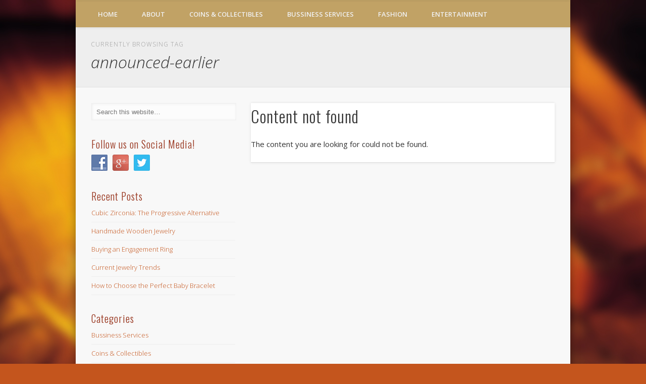

--- FILE ---
content_type: text/html; charset=UTF-8
request_url: http://www.pjgolds.com/tag/announced-earlier/
body_size: 13683
content:
<!DOCTYPE html>
<html lang="en-US">
<head>
<meta charset="UTF-8" />
<meta name="viewport" content="width=device-width, initial-scale=1.0" />
<link rel="profile" href="http://gmpg.org/xfn/11" />
<link rel="pingback" href="http://www.pjgolds.com/xmlrpc.php" />
<meta name='robots' content='index, follow, max-image-preview:large, max-snippet:-1, max-video-preview:-1' />

	<!-- This site is optimized with the Yoast SEO plugin v22.5 - https://yoast.com/wordpress/plugins/seo/ -->
	<title>announced-earlier Archives - PJ Golds - Jewelry Blog</title>
	<link rel="canonical" href="http://www.pjgolds.com/tag/announced-earlier/" />
	<meta property="og:locale" content="en_US" />
	<meta property="og:type" content="article" />
	<meta property="og:title" content="announced-earlier Archives - PJ Golds - Jewelry Blog" />
	<meta property="og:url" content="http://www.pjgolds.com/tag/announced-earlier/" />
	<meta property="og:site_name" content="PJ Golds - Jewelry Blog" />
	<meta name="twitter:card" content="summary_large_image" />
	<script type="application/ld+json" class="yoast-schema-graph">{"@context":"https://schema.org","@graph":[{"@type":"CollectionPage","@id":"http://www.pjgolds.com/tag/announced-earlier/","url":"http://www.pjgolds.com/tag/announced-earlier/","name":"announced-earlier Archives - PJ Golds - Jewelry Blog","isPartOf":{"@id":"http://www.pjgolds.com/#website"},"breadcrumb":{"@id":"http://www.pjgolds.com/tag/announced-earlier/#breadcrumb"},"inLanguage":"en-US"},{"@type":"BreadcrumbList","@id":"http://www.pjgolds.com/tag/announced-earlier/#breadcrumb","itemListElement":[{"@type":"ListItem","position":1,"name":"Home","item":"http://www.pjgolds.com/"},{"@type":"ListItem","position":2,"name":"announced-earlier"}]},{"@type":"WebSite","@id":"http://www.pjgolds.com/#website","url":"http://www.pjgolds.com/","name":"PJ Golds - Jewelry Blog","description":"A blog about Jewelry, Gold Diamonds and more","potentialAction":[{"@type":"SearchAction","target":{"@type":"EntryPoint","urlTemplate":"http://www.pjgolds.com/?s={search_term_string}"},"query-input":"required name=search_term_string"}],"inLanguage":"en-US"}]}</script>
	<!-- / Yoast SEO plugin. -->


<link rel='dns-prefetch' href='//www.pjgolds.com' />
<link rel='dns-prefetch' href='//fonts.googleapis.com' />
<link rel="alternate" type="application/rss+xml" title="PJ Golds - Jewelry Blog &raquo; Feed" href="http://www.pjgolds.com/feed/" />
<link rel="alternate" type="application/rss+xml" title="PJ Golds - Jewelry Blog &raquo; Comments Feed" href="http://www.pjgolds.com/comments/feed/" />
<link rel="alternate" type="application/rss+xml" title="PJ Golds - Jewelry Blog &raquo; announced-earlier Tag Feed" href="http://www.pjgolds.com/tag/announced-earlier/feed/" />
<script type="text/javascript">
/* <![CDATA[ */
window._wpemojiSettings = {"baseUrl":"https:\/\/s.w.org\/images\/core\/emoji\/15.0.3\/72x72\/","ext":".png","svgUrl":"https:\/\/s.w.org\/images\/core\/emoji\/15.0.3\/svg\/","svgExt":".svg","source":{"concatemoji":"http:\/\/www.pjgolds.com\/wp-includes\/js\/wp-emoji-release.min.js?ver=6.5.7"}};
/*! This file is auto-generated */
!function(i,n){var o,s,e;function c(e){try{var t={supportTests:e,timestamp:(new Date).valueOf()};sessionStorage.setItem(o,JSON.stringify(t))}catch(e){}}function p(e,t,n){e.clearRect(0,0,e.canvas.width,e.canvas.height),e.fillText(t,0,0);var t=new Uint32Array(e.getImageData(0,0,e.canvas.width,e.canvas.height).data),r=(e.clearRect(0,0,e.canvas.width,e.canvas.height),e.fillText(n,0,0),new Uint32Array(e.getImageData(0,0,e.canvas.width,e.canvas.height).data));return t.every(function(e,t){return e===r[t]})}function u(e,t,n){switch(t){case"flag":return n(e,"\ud83c\udff3\ufe0f\u200d\u26a7\ufe0f","\ud83c\udff3\ufe0f\u200b\u26a7\ufe0f")?!1:!n(e,"\ud83c\uddfa\ud83c\uddf3","\ud83c\uddfa\u200b\ud83c\uddf3")&&!n(e,"\ud83c\udff4\udb40\udc67\udb40\udc62\udb40\udc65\udb40\udc6e\udb40\udc67\udb40\udc7f","\ud83c\udff4\u200b\udb40\udc67\u200b\udb40\udc62\u200b\udb40\udc65\u200b\udb40\udc6e\u200b\udb40\udc67\u200b\udb40\udc7f");case"emoji":return!n(e,"\ud83d\udc26\u200d\u2b1b","\ud83d\udc26\u200b\u2b1b")}return!1}function f(e,t,n){var r="undefined"!=typeof WorkerGlobalScope&&self instanceof WorkerGlobalScope?new OffscreenCanvas(300,150):i.createElement("canvas"),a=r.getContext("2d",{willReadFrequently:!0}),o=(a.textBaseline="top",a.font="600 32px Arial",{});return e.forEach(function(e){o[e]=t(a,e,n)}),o}function t(e){var t=i.createElement("script");t.src=e,t.defer=!0,i.head.appendChild(t)}"undefined"!=typeof Promise&&(o="wpEmojiSettingsSupports",s=["flag","emoji"],n.supports={everything:!0,everythingExceptFlag:!0},e=new Promise(function(e){i.addEventListener("DOMContentLoaded",e,{once:!0})}),new Promise(function(t){var n=function(){try{var e=JSON.parse(sessionStorage.getItem(o));if("object"==typeof e&&"number"==typeof e.timestamp&&(new Date).valueOf()<e.timestamp+604800&&"object"==typeof e.supportTests)return e.supportTests}catch(e){}return null}();if(!n){if("undefined"!=typeof Worker&&"undefined"!=typeof OffscreenCanvas&&"undefined"!=typeof URL&&URL.createObjectURL&&"undefined"!=typeof Blob)try{var e="postMessage("+f.toString()+"("+[JSON.stringify(s),u.toString(),p.toString()].join(",")+"));",r=new Blob([e],{type:"text/javascript"}),a=new Worker(URL.createObjectURL(r),{name:"wpTestEmojiSupports"});return void(a.onmessage=function(e){c(n=e.data),a.terminate(),t(n)})}catch(e){}c(n=f(s,u,p))}t(n)}).then(function(e){for(var t in e)n.supports[t]=e[t],n.supports.everything=n.supports.everything&&n.supports[t],"flag"!==t&&(n.supports.everythingExceptFlag=n.supports.everythingExceptFlag&&n.supports[t]);n.supports.everythingExceptFlag=n.supports.everythingExceptFlag&&!n.supports.flag,n.DOMReady=!1,n.readyCallback=function(){n.DOMReady=!0}}).then(function(){return e}).then(function(){var e;n.supports.everything||(n.readyCallback(),(e=n.source||{}).concatemoji?t(e.concatemoji):e.wpemoji&&e.twemoji&&(t(e.twemoji),t(e.wpemoji)))}))}((window,document),window._wpemojiSettings);
/* ]]> */
</script>
<style id='wp-emoji-styles-inline-css' type='text/css'>

	img.wp-smiley, img.emoji {
		display: inline !important;
		border: none !important;
		box-shadow: none !important;
		height: 1em !important;
		width: 1em !important;
		margin: 0 0.07em !important;
		vertical-align: -0.1em !important;
		background: none !important;
		padding: 0 !important;
	}
</style>
<link rel='stylesheet' id='wp-block-library-css' href='http://www.pjgolds.com/wp-includes/css/dist/block-library/style.min.css?ver=6.5.7' type='text/css' media='all' />
<style id='classic-theme-styles-inline-css' type='text/css'>
/*! This file is auto-generated */
.wp-block-button__link{color:#fff;background-color:#32373c;border-radius:9999px;box-shadow:none;text-decoration:none;padding:calc(.667em + 2px) calc(1.333em + 2px);font-size:1.125em}.wp-block-file__button{background:#32373c;color:#fff;text-decoration:none}
</style>
<style id='global-styles-inline-css' type='text/css'>
body{--wp--preset--color--black: #000000;--wp--preset--color--cyan-bluish-gray: #abb8c3;--wp--preset--color--white: #ffffff;--wp--preset--color--pale-pink: #f78da7;--wp--preset--color--vivid-red: #cf2e2e;--wp--preset--color--luminous-vivid-orange: #ff6900;--wp--preset--color--luminous-vivid-amber: #fcb900;--wp--preset--color--light-green-cyan: #7bdcb5;--wp--preset--color--vivid-green-cyan: #00d084;--wp--preset--color--pale-cyan-blue: #8ed1fc;--wp--preset--color--vivid-cyan-blue: #0693e3;--wp--preset--color--vivid-purple: #9b51e0;--wp--preset--gradient--vivid-cyan-blue-to-vivid-purple: linear-gradient(135deg,rgba(6,147,227,1) 0%,rgb(155,81,224) 100%);--wp--preset--gradient--light-green-cyan-to-vivid-green-cyan: linear-gradient(135deg,rgb(122,220,180) 0%,rgb(0,208,130) 100%);--wp--preset--gradient--luminous-vivid-amber-to-luminous-vivid-orange: linear-gradient(135deg,rgba(252,185,0,1) 0%,rgba(255,105,0,1) 100%);--wp--preset--gradient--luminous-vivid-orange-to-vivid-red: linear-gradient(135deg,rgba(255,105,0,1) 0%,rgb(207,46,46) 100%);--wp--preset--gradient--very-light-gray-to-cyan-bluish-gray: linear-gradient(135deg,rgb(238,238,238) 0%,rgb(169,184,195) 100%);--wp--preset--gradient--cool-to-warm-spectrum: linear-gradient(135deg,rgb(74,234,220) 0%,rgb(151,120,209) 20%,rgb(207,42,186) 40%,rgb(238,44,130) 60%,rgb(251,105,98) 80%,rgb(254,248,76) 100%);--wp--preset--gradient--blush-light-purple: linear-gradient(135deg,rgb(255,206,236) 0%,rgb(152,150,240) 100%);--wp--preset--gradient--blush-bordeaux: linear-gradient(135deg,rgb(254,205,165) 0%,rgb(254,45,45) 50%,rgb(107,0,62) 100%);--wp--preset--gradient--luminous-dusk: linear-gradient(135deg,rgb(255,203,112) 0%,rgb(199,81,192) 50%,rgb(65,88,208) 100%);--wp--preset--gradient--pale-ocean: linear-gradient(135deg,rgb(255,245,203) 0%,rgb(182,227,212) 50%,rgb(51,167,181) 100%);--wp--preset--gradient--electric-grass: linear-gradient(135deg,rgb(202,248,128) 0%,rgb(113,206,126) 100%);--wp--preset--gradient--midnight: linear-gradient(135deg,rgb(2,3,129) 0%,rgb(40,116,252) 100%);--wp--preset--font-size--small: 13px;--wp--preset--font-size--medium: 20px;--wp--preset--font-size--large: 36px;--wp--preset--font-size--x-large: 42px;--wp--preset--spacing--20: 0.44rem;--wp--preset--spacing--30: 0.67rem;--wp--preset--spacing--40: 1rem;--wp--preset--spacing--50: 1.5rem;--wp--preset--spacing--60: 2.25rem;--wp--preset--spacing--70: 3.38rem;--wp--preset--spacing--80: 5.06rem;--wp--preset--shadow--natural: 6px 6px 9px rgba(0, 0, 0, 0.2);--wp--preset--shadow--deep: 12px 12px 50px rgba(0, 0, 0, 0.4);--wp--preset--shadow--sharp: 6px 6px 0px rgba(0, 0, 0, 0.2);--wp--preset--shadow--outlined: 6px 6px 0px -3px rgba(255, 255, 255, 1), 6px 6px rgba(0, 0, 0, 1);--wp--preset--shadow--crisp: 6px 6px 0px rgba(0, 0, 0, 1);}:where(.is-layout-flex){gap: 0.5em;}:where(.is-layout-grid){gap: 0.5em;}body .is-layout-flex{display: flex;}body .is-layout-flex{flex-wrap: wrap;align-items: center;}body .is-layout-flex > *{margin: 0;}body .is-layout-grid{display: grid;}body .is-layout-grid > *{margin: 0;}:where(.wp-block-columns.is-layout-flex){gap: 2em;}:where(.wp-block-columns.is-layout-grid){gap: 2em;}:where(.wp-block-post-template.is-layout-flex){gap: 1.25em;}:where(.wp-block-post-template.is-layout-grid){gap: 1.25em;}.has-black-color{color: var(--wp--preset--color--black) !important;}.has-cyan-bluish-gray-color{color: var(--wp--preset--color--cyan-bluish-gray) !important;}.has-white-color{color: var(--wp--preset--color--white) !important;}.has-pale-pink-color{color: var(--wp--preset--color--pale-pink) !important;}.has-vivid-red-color{color: var(--wp--preset--color--vivid-red) !important;}.has-luminous-vivid-orange-color{color: var(--wp--preset--color--luminous-vivid-orange) !important;}.has-luminous-vivid-amber-color{color: var(--wp--preset--color--luminous-vivid-amber) !important;}.has-light-green-cyan-color{color: var(--wp--preset--color--light-green-cyan) !important;}.has-vivid-green-cyan-color{color: var(--wp--preset--color--vivid-green-cyan) !important;}.has-pale-cyan-blue-color{color: var(--wp--preset--color--pale-cyan-blue) !important;}.has-vivid-cyan-blue-color{color: var(--wp--preset--color--vivid-cyan-blue) !important;}.has-vivid-purple-color{color: var(--wp--preset--color--vivid-purple) !important;}.has-black-background-color{background-color: var(--wp--preset--color--black) !important;}.has-cyan-bluish-gray-background-color{background-color: var(--wp--preset--color--cyan-bluish-gray) !important;}.has-white-background-color{background-color: var(--wp--preset--color--white) !important;}.has-pale-pink-background-color{background-color: var(--wp--preset--color--pale-pink) !important;}.has-vivid-red-background-color{background-color: var(--wp--preset--color--vivid-red) !important;}.has-luminous-vivid-orange-background-color{background-color: var(--wp--preset--color--luminous-vivid-orange) !important;}.has-luminous-vivid-amber-background-color{background-color: var(--wp--preset--color--luminous-vivid-amber) !important;}.has-light-green-cyan-background-color{background-color: var(--wp--preset--color--light-green-cyan) !important;}.has-vivid-green-cyan-background-color{background-color: var(--wp--preset--color--vivid-green-cyan) !important;}.has-pale-cyan-blue-background-color{background-color: var(--wp--preset--color--pale-cyan-blue) !important;}.has-vivid-cyan-blue-background-color{background-color: var(--wp--preset--color--vivid-cyan-blue) !important;}.has-vivid-purple-background-color{background-color: var(--wp--preset--color--vivid-purple) !important;}.has-black-border-color{border-color: var(--wp--preset--color--black) !important;}.has-cyan-bluish-gray-border-color{border-color: var(--wp--preset--color--cyan-bluish-gray) !important;}.has-white-border-color{border-color: var(--wp--preset--color--white) !important;}.has-pale-pink-border-color{border-color: var(--wp--preset--color--pale-pink) !important;}.has-vivid-red-border-color{border-color: var(--wp--preset--color--vivid-red) !important;}.has-luminous-vivid-orange-border-color{border-color: var(--wp--preset--color--luminous-vivid-orange) !important;}.has-luminous-vivid-amber-border-color{border-color: var(--wp--preset--color--luminous-vivid-amber) !important;}.has-light-green-cyan-border-color{border-color: var(--wp--preset--color--light-green-cyan) !important;}.has-vivid-green-cyan-border-color{border-color: var(--wp--preset--color--vivid-green-cyan) !important;}.has-pale-cyan-blue-border-color{border-color: var(--wp--preset--color--pale-cyan-blue) !important;}.has-vivid-cyan-blue-border-color{border-color: var(--wp--preset--color--vivid-cyan-blue) !important;}.has-vivid-purple-border-color{border-color: var(--wp--preset--color--vivid-purple) !important;}.has-vivid-cyan-blue-to-vivid-purple-gradient-background{background: var(--wp--preset--gradient--vivid-cyan-blue-to-vivid-purple) !important;}.has-light-green-cyan-to-vivid-green-cyan-gradient-background{background: var(--wp--preset--gradient--light-green-cyan-to-vivid-green-cyan) !important;}.has-luminous-vivid-amber-to-luminous-vivid-orange-gradient-background{background: var(--wp--preset--gradient--luminous-vivid-amber-to-luminous-vivid-orange) !important;}.has-luminous-vivid-orange-to-vivid-red-gradient-background{background: var(--wp--preset--gradient--luminous-vivid-orange-to-vivid-red) !important;}.has-very-light-gray-to-cyan-bluish-gray-gradient-background{background: var(--wp--preset--gradient--very-light-gray-to-cyan-bluish-gray) !important;}.has-cool-to-warm-spectrum-gradient-background{background: var(--wp--preset--gradient--cool-to-warm-spectrum) !important;}.has-blush-light-purple-gradient-background{background: var(--wp--preset--gradient--blush-light-purple) !important;}.has-blush-bordeaux-gradient-background{background: var(--wp--preset--gradient--blush-bordeaux) !important;}.has-luminous-dusk-gradient-background{background: var(--wp--preset--gradient--luminous-dusk) !important;}.has-pale-ocean-gradient-background{background: var(--wp--preset--gradient--pale-ocean) !important;}.has-electric-grass-gradient-background{background: var(--wp--preset--gradient--electric-grass) !important;}.has-midnight-gradient-background{background: var(--wp--preset--gradient--midnight) !important;}.has-small-font-size{font-size: var(--wp--preset--font-size--small) !important;}.has-medium-font-size{font-size: var(--wp--preset--font-size--medium) !important;}.has-large-font-size{font-size: var(--wp--preset--font-size--large) !important;}.has-x-large-font-size{font-size: var(--wp--preset--font-size--x-large) !important;}
.wp-block-navigation a:where(:not(.wp-element-button)){color: inherit;}
:where(.wp-block-post-template.is-layout-flex){gap: 1.25em;}:where(.wp-block-post-template.is-layout-grid){gap: 1.25em;}
:where(.wp-block-columns.is-layout-flex){gap: 2em;}:where(.wp-block-columns.is-layout-grid){gap: 2em;}
.wp-block-pullquote{font-size: 1.5em;line-height: 1.6;}
</style>
<link rel='stylesheet' id='apss-font-awesome-four-css' href='http://www.pjgolds.com/wp-content/plugins/accesspress-social-share/css/font-awesome.min.css?ver=4.5.6' type='text/css' media='all' />
<link rel='stylesheet' id='apss-frontend-css-css' href='http://www.pjgolds.com/wp-content/plugins/accesspress-social-share/css/frontend.css?ver=4.5.6' type='text/css' media='all' />
<link rel='stylesheet' id='apss-font-opensans-css' href='//fonts.googleapis.com/css?family=Open+Sans&#038;ver=6.5.7' type='text/css' media='all' />
<link rel='stylesheet' id='gm-delete-comments-css' href='http://www.pjgolds.com/wp-content/plugins/delete-comments/public/css/gm-delete-comments-public.css?ver=1.0.0' type='text/css' media='all' />
<link rel='stylesheet' id='social-widget-css' href='http://www.pjgolds.com/wp-content/plugins/social-media-widget/social_widget.css?ver=6.5.7' type='text/css' media='all' />
<link rel='stylesheet' id='chld_thm_cfg_parent-css' href='http://www.pjgolds.com/wp-content/themes/pinboard/style.css?ver=6.5.7' type='text/css' media='all' />
<link rel='stylesheet' id='pinboard-web-font-css' href='http://fonts.googleapis.com/css?family=Open+Sans:300,300italic,regular,italic,600,600italic|Oswald:300,300italic,regular,italic,600,600italic&#038;subset=latin' type='text/css' media='all' />
<link rel='stylesheet' id='pinboard-css' href='http://www.pjgolds.com/wp-content/themes/pinboard-child/style.css' type='text/css' media='all' />
<link rel='stylesheet' id='colorbox-css' href='http://www.pjgolds.com/wp-content/themes/pinboard/styles/colorbox.css' type='text/css' media='all' />
	<!--[if lt IE 9]>
	<script src="http://www.pjgolds.com/wp-content/themes/pinboard/scripts/html5.js" type="text/javascript"></script>
	<![endif]-->
<script type="text/javascript" src="http://www.pjgolds.com/wp-includes/js/jquery/jquery.min.js?ver=3.7.1" id="jquery-core-js"></script>
<script type="text/javascript" src="http://www.pjgolds.com/wp-includes/js/jquery/jquery-migrate.min.js?ver=3.4.1" id="jquery-migrate-js"></script>
<script type="text/javascript" src="http://www.pjgolds.com/wp-content/plugins/delete-comments/public/js/gm-delete-comments-public.js?ver=1.0.0" id="gm-delete-comments-js"></script>
<script type="text/javascript" src="http://www.pjgolds.com/wp-content/themes/pinboard/scripts/ios-orientationchange-fix.js" id="ios-orientationchange-fix-js"></script>
<script type="text/javascript" src="http://www.pjgolds.com/wp-content/themes/pinboard/scripts/jquery.flexslider-min.js" id="flexslider-js"></script>
<script type="text/javascript" src="http://www.pjgolds.com/wp-content/themes/pinboard/scripts/jquery.fitvids.js" id="fitvids-js"></script>
<script type="text/javascript" src="http://www.pjgolds.com/wp-content/themes/pinboard/scripts/jquery.colorbox-min.js" id="colorbox-js"></script>
<link rel="https://api.w.org/" href="http://www.pjgolds.com/wp-json/" /><link rel="alternate" type="application/json" href="http://www.pjgolds.com/wp-json/wp/v2/tags/13728" /><link rel="EditURI" type="application/rsd+xml" title="RSD" href="http://www.pjgolds.com/xmlrpc.php?rsd" />
<meta name="generator" content="WordPress 6.5.7" />
<style data-context="foundation-flickity-css">/*! Flickity v2.0.2
http://flickity.metafizzy.co
---------------------------------------------- */.flickity-enabled{position:relative}.flickity-enabled:focus{outline:0}.flickity-viewport{overflow:hidden;position:relative;height:100%}.flickity-slider{position:absolute;width:100%;height:100%}.flickity-enabled.is-draggable{-webkit-tap-highlight-color:transparent;tap-highlight-color:transparent;-webkit-user-select:none;-moz-user-select:none;-ms-user-select:none;user-select:none}.flickity-enabled.is-draggable .flickity-viewport{cursor:move;cursor:-webkit-grab;cursor:grab}.flickity-enabled.is-draggable .flickity-viewport.is-pointer-down{cursor:-webkit-grabbing;cursor:grabbing}.flickity-prev-next-button{position:absolute;top:50%;width:44px;height:44px;border:none;border-radius:50%;background:#fff;background:hsla(0,0%,100%,.75);cursor:pointer;-webkit-transform:translateY(-50%);transform:translateY(-50%)}.flickity-prev-next-button:hover{background:#fff}.flickity-prev-next-button:focus{outline:0;box-shadow:0 0 0 5px #09f}.flickity-prev-next-button:active{opacity:.6}.flickity-prev-next-button.previous{left:10px}.flickity-prev-next-button.next{right:10px}.flickity-rtl .flickity-prev-next-button.previous{left:auto;right:10px}.flickity-rtl .flickity-prev-next-button.next{right:auto;left:10px}.flickity-prev-next-button:disabled{opacity:.3;cursor:auto}.flickity-prev-next-button svg{position:absolute;left:20%;top:20%;width:60%;height:60%}.flickity-prev-next-button .arrow{fill:#333}.flickity-page-dots{position:absolute;width:100%;bottom:-25px;padding:0;margin:0;list-style:none;text-align:center;line-height:1}.flickity-rtl .flickity-page-dots{direction:rtl}.flickity-page-dots .dot{display:inline-block;width:10px;height:10px;margin:0 8px;background:#333;border-radius:50%;opacity:.25;cursor:pointer}.flickity-page-dots .dot.is-selected{opacity:1}</style><style data-context="foundation-slideout-css">.slideout-menu{position:fixed;left:0;top:0;bottom:0;right:auto;z-index:0;width:256px;overflow-y:auto;-webkit-overflow-scrolling:touch;display:none}.slideout-menu.pushit-right{left:auto;right:0}.slideout-panel{position:relative;z-index:1;will-change:transform}.slideout-open,.slideout-open .slideout-panel,.slideout-open body{overflow:hidden}.slideout-open .slideout-menu{display:block}.pushit{display:none}</style><script>
/* <![CDATA[ */
	jQuery(window).load(function() {
			});
	jQuery(document).ready(function($) {
		$('#access .menu > li > a').each(function() {
			var title = $(this).attr('title');
			if(typeof title !== 'undefined' && title !== false) {
				$(this).append('<br /> <span>'+title+'</span>');
				$(this).removeAttr('title');
			}
		});
		function pinboard_move_elements(container) {
			if( container.hasClass('onecol') ) {
				var thumb = $('.entry-thumbnail', container);
				if('undefined' !== typeof thumb)
					$('.entry-container', container).before(thumb);
				var video = $('.entry-attachment', container);
				if('undefined' !== typeof video)
					$('.entry-container', container).before(video);
				var gallery = $('.post-gallery', container);
				if('undefined' !== typeof gallery)
					$('.entry-container', container).before(gallery);
				var meta = $('.entry-meta', container);
				if('undefined' !== typeof meta)
					$('.entry-container', container).after(meta);
			}
		}
		function pinboard_restore_elements(container) {
			if( container.hasClass('onecol') ) {
				var thumb = $('.entry-thumbnail', container);
				if('undefined' !== typeof thumb)
					$('.entry-header', container).after(thumb);
				var video = $('.entry-attachment', container);
				if('undefined' !== typeof video)
					$('.entry-header', container).after(video);
				var gallery = $('.post-gallery', container);
				if('undefined' !== typeof gallery)
					$('.entry-header', container).after(gallery);
				var meta = $('.entry-meta', container);
				if('undefined' !== typeof meta)
					$('.entry-header', container).append(meta);
				else
					$('.entry-header', container).html(meta.html());
			}
		}
		if( ($(window).width() > 960) || ($(document).width() > 960) ) {
			// Viewport is greater than tablet: portrait
		} else {
			$('#content .hentry').each(function() {
				pinboard_move_elements($(this));
			});
		}
		$(window).resize(function() {
			if( ($(window).width() > 960) || ($(document).width() > 960) ) {
									$('.page-template-template-full-width-php #content .hentry, .page-template-template-blog-full-width-php #content .hentry, .page-template-template-blog-four-col-php #content .hentry').each(function() {
						pinboard_restore_elements($(this));
					});
							} else {
				$('#content .hentry').each(function() {
					pinboard_move_elements($(this));
				});
			}
			if( ($(window).width() > 760) || ($(document).width() > 760) ) {
				var maxh = 0;
				$('#access .menu > li > a').each(function() {
					if(parseInt($(this).css('height'))>maxh) {
						maxh = parseInt($(this).css('height'));
					}
				});
				$('#access .menu > li > a').css('height', maxh);
			} else {
				$('#access .menu > li > a').css('height', 'auto');
			}
		});
		if( ($(window).width() > 760) || ($(document).width() > 760) ) {
			var maxh = 0;
			$('#access .menu > li > a').each(function() {
				var title = $(this).attr('title');
				if(typeof title !== 'undefined' && title !== false) {
					$(this).append('<br /> <span>'+title+'</span>');
					$(this).removeAttr('title');
				}
				if(parseInt($(this).css('height'))>maxh) {
					maxh = parseInt($(this).css('height'));
				}
			});
			$('#access .menu > li > a').css('height', maxh);
							$('#access li').mouseenter(function() {
					$(this).children('ul').css('display', 'none').stop(true, true).fadeIn(250).css('display', 'block').children('ul').css('display', 'none');
				});
				$('#access li').mouseleave(function() {
					$(this).children('ul').stop(true, true).fadeOut(250).css('display', 'block');
				});
					} else {
			$('#access li').each(function() {
				if($(this).children('ul').length)
					$(this).append('<span class="drop-down-toggle"><span class="drop-down-arrow"></span></span>');
			});
			$('.drop-down-toggle').click(function() {
				$(this).parent().children('ul').slideToggle(250);
			});
		}
					var $content = $('.entries');
			$content.imagesLoaded(function() {
				$content.masonry({
					itemSelector : '.hentry, #infscr-loading',
					columnWidth : container.querySelector('.twocol'),
				});
			});
														$('.entry-attachment audio, .entry-attachment video').mediaelementplayer({
			videoWidth: '100%',
			videoHeight: '100%',
			audioWidth: '100%',
			alwaysShowControls: true,
			features: ['playpause','progress','tracks','volume'],
			videoVolume: 'horizontal'
		});
		$(".entry-attachment, .entry-content").fitVids({ customSelector: "iframe[src*='wordpress.tv'], iframe[src*='www.dailymotion.com'], iframe[src*='blip.tv'], iframe[src*='www.viddler.com']"});
	});
	jQuery(window).load(function() {
					jQuery('.entry-content a[href$=".jpg"],.entry-content a[href$=".jpeg"],.entry-content a[href$=".png"],.entry-content a[href$=".gif"],a.colorbox').colorbox({
				maxWidth: '100%',
				maxHeight: '100%',
			});
			});
/* ]]> */
</script>
<style type="text/css">
			#header input#s {
			width:168px;
			box-shadow:inset 1px 1px 5px 1px rgba(0, 0, 0, .1);
			text-indent: 0;
		}
								#header {
			border-color: #c1a265;
		}
		#access {
			background: #c1a265;
		}
		@media screen and (max-width: 760px) {
			#access {
				background: none;
			}
		}
				#access li li {
			background: #c1a265;
		}
																																#sidebar,
		#sidebar-left,
		#sidebar-right {
			color:#98351e;
		}
				.widget-title {
			color:#98351e;
		}
				.widget-area a {
			color:#c4551d;
		}
						#copyright {
			color:#ffffff;
		}
				#copyright a {
			color:#ffffff;
		}
		</style>
<style type="text/css">
	#site-title a,
	#site-description {
		color:#333;
	}
</style>
<style type="text/css" id="custom-background-css">
body.custom-background { background-color: #c4551d; background-image: url("http://www.pjgolds.com/wp-content/uploads/2015/03/bggold.jpg"); background-position: center top; background-size: auto; background-repeat: repeat; background-attachment: fixed; }
</style>
	<style>.ios7.web-app-mode.has-fixed header{ background-color: rgba(193,162,101,.88);}</style></head>
<body class="archive tag tag-announced-earlier tag-13728 custom-background page-template-template-sidebar-content-php">
	<div id="wrapper">
		<header id="header">
			<div class="clear"></div>
			<nav id="access">
				<a class="nav-show" href="#access">Show Navigation</a>
				<a class="nav-hide" href="#nogo">Hide Navigation</a>
				<div class="menu-main-menu-container"><ul id="menu-main-menu" class="menu"><li id="menu-item-6379" class="menu-item menu-item-type-custom menu-item-object-custom menu-item-home menu-item-6379"><a href="http://www.pjgolds.com/">Home</a></li>
<li id="menu-item-6380" class="menu-item menu-item-type-post_type menu-item-object-page menu-item-6380"><a href="http://www.pjgolds.com/about/">About</a></li>
<li id="menu-item-6391" class="menu-item menu-item-type-taxonomy menu-item-object-category menu-item-has-children menu-item-6391"><a href="http://www.pjgolds.com/category/coins-collectibles/">Coins &amp; Collectibles</a>
<ul class="sub-menu">
	<li id="menu-item-6388" class="menu-item menu-item-type-taxonomy menu-item-object-category menu-item-6388"><a href="http://www.pjgolds.com/category/gift/">Gifts</a></li>
	<li id="menu-item-6389" class="menu-item menu-item-type-taxonomy menu-item-object-category menu-item-6389"><a href="http://www.pjgolds.com/category/gold/">Gold</a></li>
	<li id="menu-item-6390" class="menu-item menu-item-type-taxonomy menu-item-object-category menu-item-6390"><a href="http://www.pjgolds.com/category/jewelry/">jewelry</a></li>
</ul>
</li>
<li id="menu-item-6382" class="menu-item menu-item-type-taxonomy menu-item-object-category menu-item-has-children menu-item-6382"><a href="http://www.pjgolds.com/category/bussiness-services/">Bussiness Services</a>
<ul class="sub-menu">
	<li id="menu-item-6385" class="menu-item menu-item-type-taxonomy menu-item-object-category menu-item-6385"><a href="http://www.pjgolds.com/category/employment/">Employment</a></li>
</ul>
</li>
<li id="menu-item-6383" class="menu-item menu-item-type-taxonomy menu-item-object-category menu-item-6383"><a href="http://www.pjgolds.com/category/fashion/">Fashion</a></li>
<li id="menu-item-6386" class="menu-item menu-item-type-taxonomy menu-item-object-category menu-item-6386"><a href="http://www.pjgolds.com/category/entertainment/">Entertainment</a></li>
</ul></div>				<div class="clear"></div>
			</nav><!-- #access -->
			</header>
<!-- #header -->					<hgroup id="current-location">
			<h6 class="prefix-text">Currently browsing tag</h6>
			<h1 class="page-title">
				announced-earlier			</h1>
							<div class="category-description">
									</div>
					</hgroup>
				<div id="container">
		<section id="content" class="column twothirdcol">
											<div class="entry">
		<article class="post hentry column onecol" id="post-0">
			<h2 class="entry-title">Content not found</h2>
			<div class="entry-content">
				The content you are looking for could not be found.</p>
											</div><!-- .entry-content -->
		</article><!-- .post -->
		<div class="clear"></div>
	</div><!-- .entry -->
					</section><!-- #content -->
					<div id="sidebar" class="column threecol">
		<div id="sidebar-top" class="widget-area" role="complementary">
		<div class="column onecol"><aside id="search-3" class="widget widget_search"><form role="search" method="get" id="searchform" action="http://www.pjgolds.com/" >
	<input type="text" value="" placeholder="Search this website&#8230;" name="s" id="s" />
	<input type="submit" id="searchsubmit" value="Search" />
</form></aside><!-- .widget --></div><div class="column onecol"><aside id="social-widget-2" class="widget Social_Widget"><h3 class="widget-title">Follow us on Social Media!</h3><div class="socialmedia-buttons smw_left"><a href="https://www.facebook.com/pjgolds.blog/" rel="nofollow" target="_blank"><img width="32" height="32" src="http://www.pjgolds.com/wp-content/plugins/social-media-widget/images/default/32/facebook.png" 
				alt="Follow Us on Facebook" 
				title="Follow Us on Facebook" style="opacity: 0.8; -moz-opacity: 0.8;" class="fade" /></a><a href="https://plus.google.com/b/109515870132206984062/109515870132206984062/about?gmbpt=true&amp;hl=en" rel="publisher" target="_blank"><img width="32" height="32" src="http://www.pjgolds.com/wp-content/plugins/social-media-widget/images/default/32/googleplus.png" 
				alt="Follow Us on Google+" 
				title="Follow Us on Google+" style="opacity: 0.8; -moz-opacity: 0.8;" class="fade" /></a><a href="https://twitter.com/pjgolds" rel="nofollow" target="_blank"><img width="32" height="32" src="http://www.pjgolds.com/wp-content/plugins/social-media-widget/images/default/32/twitter.png" 
				alt="Follow Us on Twitter" 
				title="Follow Us on Twitter" style="opacity: 0.8; -moz-opacity: 0.8;" class="fade" /></a></div></aside><!-- .widget --></div>
		<div class="column onecol"><aside id="recent-posts-2" class="widget widget_recent_entries">
		<h3 class="widget-title">Recent Posts</h3>
		<ul>
											<li>
					<a href="http://www.pjgolds.com/cubic-zirconia-the-progressive-alternative/">Cubic Zirconia: The Progressive Alternative</a>
									</li>
											<li>
					<a href="http://www.pjgolds.com/handmade-wooden-jewelry/">Handmade Wooden Jewelry</a>
									</li>
											<li>
					<a href="http://www.pjgolds.com/buying-an-engagement-ring/">Buying an Engagement Ring</a>
									</li>
											<li>
					<a href="http://www.pjgolds.com/current-jewelry-trends/">Current Jewelry Trends</a>
									</li>
											<li>
					<a href="http://www.pjgolds.com/how-to-choose-the-perfect-baby-bracelet/">How to Choose the Perfect Baby Bracelet</a>
									</li>
					</ul>

		</aside><!-- .widget --></div><div class="column onecol"><aside id="categories-260748781" class="widget widget_categories"><h3 class="widget-title">Categories</h3>
			<ul>
					<li class="cat-item cat-item-18618"><a href="http://www.pjgolds.com/category/bussiness-services/">Bussiness Services</a>
</li>
	<li class="cat-item cat-item-17449"><a href="http://www.pjgolds.com/category/coins-collectibles/">Coins &amp; Collectibles</a>
</li>
	<li class="cat-item cat-item-4"><a href="http://www.pjgolds.com/category/employment/">Employment</a>
</li>
	<li class="cat-item cat-item-3"><a href="http://www.pjgolds.com/category/entertainment/">Entertainment</a>
</li>
	<li class="cat-item cat-item-5"><a href="http://www.pjgolds.com/category/fashion/">Fashion</a>
</li>
	<li class="cat-item cat-item-52"><a href="http://www.pjgolds.com/category/featured-posts/">Featured Posts</a>
</li>
	<li class="cat-item cat-item-4546"><a href="http://www.pjgolds.com/category/gift/">Gifts</a>
</li>
	<li class="cat-item cat-item-53"><a href="http://www.pjgolds.com/category/gold/">Gold</a>
</li>
	<li class="cat-item cat-item-9"><a href="http://www.pjgolds.com/category/jewelry/">jewelry</a>
</li>
	<li class="cat-item cat-item-1"><a href="http://www.pjgolds.com/category/uncategorized/">Uncategorized</a>
</li>
			</ul>

			</aside><!-- .widget --></div><div class="column onecol"><aside id="archives-2" class="widget widget_archive"><h3 class="widget-title">Archives</h3>		<label class="screen-reader-text" for="archives-dropdown-2">Archives</label>
		<select id="archives-dropdown-2" name="archive-dropdown">
			
			<option value="">Select Month</option>
				<option value='http://www.pjgolds.com/2020/01/'> January 2020 &nbsp;(2)</option>
	<option value='http://www.pjgolds.com/2019/12/'> December 2019 &nbsp;(1)</option>
	<option value='http://www.pjgolds.com/2019/11/'> November 2019 &nbsp;(1)</option>
	<option value='http://www.pjgolds.com/2019/06/'> June 2019 &nbsp;(1)</option>
	<option value='http://www.pjgolds.com/2019/05/'> May 2019 &nbsp;(1)</option>
	<option value='http://www.pjgolds.com/2019/03/'> March 2019 &nbsp;(1)</option>
	<option value='http://www.pjgolds.com/2017/11/'> November 2017 &nbsp;(1)</option>
	<option value='http://www.pjgolds.com/2016/11/'> November 2016 &nbsp;(1)</option>
	<option value='http://www.pjgolds.com/2016/02/'> February 2016 &nbsp;(1)</option>
	<option value='http://www.pjgolds.com/2016/01/'> January 2016 &nbsp;(1)</option>
	<option value='http://www.pjgolds.com/2015/12/'> December 2015 &nbsp;(1)</option>
	<option value='http://www.pjgolds.com/2015/11/'> November 2015 &nbsp;(1)</option>
	<option value='http://www.pjgolds.com/2015/10/'> October 2015 &nbsp;(1)</option>
	<option value='http://www.pjgolds.com/2015/07/'> July 2015 &nbsp;(3)</option>
	<option value='http://www.pjgolds.com/2014/07/'> July 2014 &nbsp;(1)</option>
	<option value='http://www.pjgolds.com/2014/06/'> June 2014 &nbsp;(1)</option>
	<option value='http://www.pjgolds.com/2014/05/'> May 2014 &nbsp;(2)</option>
	<option value='http://www.pjgolds.com/2014/04/'> April 2014 &nbsp;(1)</option>
	<option value='http://www.pjgolds.com/2014/03/'> March 2014 &nbsp;(1)</option>
	<option value='http://www.pjgolds.com/2014/02/'> February 2014 &nbsp;(1)</option>
	<option value='http://www.pjgolds.com/2013/12/'> December 2013 &nbsp;(1)</option>
	<option value='http://www.pjgolds.com/2013/11/'> November 2013 &nbsp;(2)</option>
	<option value='http://www.pjgolds.com/2013/10/'> October 2013 &nbsp;(2)</option>
	<option value='http://www.pjgolds.com/2013/09/'> September 2013 &nbsp;(2)</option>
	<option value='http://www.pjgolds.com/2013/08/'> August 2013 &nbsp;(2)</option>
	<option value='http://www.pjgolds.com/2013/07/'> July 2013 &nbsp;(1)</option>
	<option value='http://www.pjgolds.com/2013/05/'> May 2013 &nbsp;(1)</option>
	<option value='http://www.pjgolds.com/2013/04/'> April 2013 &nbsp;(3)</option>
	<option value='http://www.pjgolds.com/2013/03/'> March 2013 &nbsp;(2)</option>
	<option value='http://www.pjgolds.com/2013/02/'> February 2013 &nbsp;(3)</option>
	<option value='http://www.pjgolds.com/2013/01/'> January 2013 &nbsp;(1)</option>
	<option value='http://www.pjgolds.com/2012/12/'> December 2012 &nbsp;(3)</option>
	<option value='http://www.pjgolds.com/2012/11/'> November 2012 &nbsp;(2)</option>
	<option value='http://www.pjgolds.com/2012/10/'> October 2012 &nbsp;(4)</option>
	<option value='http://www.pjgolds.com/2012/09/'> September 2012 &nbsp;(2)</option>
	<option value='http://www.pjgolds.com/2012/08/'> August 2012 &nbsp;(5)</option>
	<option value='http://www.pjgolds.com/2012/07/'> July 2012 &nbsp;(5)</option>
	<option value='http://www.pjgolds.com/2012/06/'> June 2012 &nbsp;(4)</option>
	<option value='http://www.pjgolds.com/2012/05/'> May 2012 &nbsp;(1)</option>
	<option value='http://www.pjgolds.com/2012/04/'> April 2012 &nbsp;(4)</option>
	<option value='http://www.pjgolds.com/2012/03/'> March 2012 &nbsp;(4)</option>
	<option value='http://www.pjgolds.com/2012/02/'> February 2012 &nbsp;(11)</option>
	<option value='http://www.pjgolds.com/2012/01/'> January 2012 &nbsp;(8)</option>
	<option value='http://www.pjgolds.com/2011/12/'> December 2011 &nbsp;(8)</option>
	<option value='http://www.pjgolds.com/2011/11/'> November 2011 &nbsp;(8)</option>
	<option value='http://www.pjgolds.com/2011/10/'> October 2011 &nbsp;(8)</option>
	<option value='http://www.pjgolds.com/2011/09/'> September 2011 &nbsp;(9)</option>
	<option value='http://www.pjgolds.com/2011/08/'> August 2011 &nbsp;(7)</option>
	<option value='http://www.pjgolds.com/2011/07/'> July 2011 &nbsp;(3)</option>
	<option value='http://www.pjgolds.com/2011/06/'> June 2011 &nbsp;(7)</option>
	<option value='http://www.pjgolds.com/2011/05/'> May 2011 &nbsp;(11)</option>
	<option value='http://www.pjgolds.com/2011/04/'> April 2011 &nbsp;(8)</option>
	<option value='http://www.pjgolds.com/2011/03/'> March 2011 &nbsp;(10)</option>
	<option value='http://www.pjgolds.com/2011/02/'> February 2011 &nbsp;(9)</option>
	<option value='http://www.pjgolds.com/2011/01/'> January 2011 &nbsp;(11)</option>
	<option value='http://www.pjgolds.com/2010/12/'> December 2010 &nbsp;(6)</option>
	<option value='http://www.pjgolds.com/2010/11/'> November 2010 &nbsp;(8)</option>
	<option value='http://www.pjgolds.com/2010/10/'> October 2010 &nbsp;(11)</option>
	<option value='http://www.pjgolds.com/2010/09/'> September 2010 &nbsp;(6)</option>
	<option value='http://www.pjgolds.com/2010/08/'> August 2010 &nbsp;(8)</option>
	<option value='http://www.pjgolds.com/2010/07/'> July 2010 &nbsp;(5)</option>
	<option value='http://www.pjgolds.com/2010/06/'> June 2010 &nbsp;(4)</option>
	<option value='http://www.pjgolds.com/2010/05/'> May 2010 &nbsp;(2)</option>
	<option value='http://www.pjgolds.com/2010/04/'> April 2010 &nbsp;(3)</option>
	<option value='http://www.pjgolds.com/2010/03/'> March 2010 &nbsp;(8)</option>
	<option value='http://www.pjgolds.com/2010/02/'> February 2010 &nbsp;(9)</option>
	<option value='http://www.pjgolds.com/2010/01/'> January 2010 &nbsp;(10)</option>
	<option value='http://www.pjgolds.com/2009/12/'> December 2009 &nbsp;(8)</option>
	<option value='http://www.pjgolds.com/2009/11/'> November 2009 &nbsp;(8)</option>
	<option value='http://www.pjgolds.com/2009/10/'> October 2009 &nbsp;(10)</option>
	<option value='http://www.pjgolds.com/2009/09/'> September 2009 &nbsp;(10)</option>
	<option value='http://www.pjgolds.com/2009/08/'> August 2009 &nbsp;(8)</option>
	<option value='http://www.pjgolds.com/2009/07/'> July 2009 &nbsp;(5)</option>
	<option value='http://www.pjgolds.com/2008/10/'> October 2008 &nbsp;(5)</option>

		</select>

			<script type="text/javascript">
/* <![CDATA[ */

(function() {
	var dropdown = document.getElementById( "archives-dropdown-2" );
	function onSelectChange() {
		if ( dropdown.options[ dropdown.selectedIndex ].value !== '' ) {
			document.location.href = this.options[ this.selectedIndex ].value;
		}
	}
	dropdown.onchange = onSelectChange;
})();

/* ]]> */
</script>
</aside><!-- .widget --></div><div class="column onecol"><aside id="text-485253802" class="widget widget_text"><h3 class="widget-title">Tip of the Day</h3>			<div class="textwidget">Jewellery pieces can scratch and damage each other if not kept in separate compartments or wrapped separately. </div>
		</aside><!-- .widget --></div><div class="column onecol"><aside id="tag_cloud-3" class="widget widget_tag_cloud"><h3 class="widget-title">Tags</h3><div class="tagcloud"><a href="http://www.pjgolds.com/tag/after-police/" class="tag-cloud-link tag-link-676 tag-link-position-1" style="font-size: 9.8918918918919pt;" aria-label="after-police (15 items)">after-police</a>
<a href="http://www.pjgolds.com/tag/afternoon/" class="tag-cloud-link tag-link-3387 tag-link-position-2" style="font-size: 9.8918918918919pt;" aria-label="afternoon (15 items)">afternoon</a>
<a href="http://www.pjgolds.com/tag/allegedly-stealing/" class="tag-cloud-link tag-link-2202 tag-link-position-3" style="font-size: 13.675675675676pt;" aria-label="allegedly-stealing (19 items)">allegedly-stealing</a>
<a href="http://www.pjgolds.com/tag/atlanta/" class="tag-cloud-link tag-link-470 tag-link-position-4" style="font-size: 14.432432432432pt;" aria-label="atlanta (20 items)">atlanta</a>
<a href="http://www.pjgolds.com/tag/bailey/" class="tag-cloud-link tag-link-1848 tag-link-position-5" style="font-size: 12.918918918919pt;" aria-label="bailey (18 items)">bailey</a>
<a href="http://www.pjgolds.com/tag/clothing/" class="tag-cloud-link tag-link-19680 tag-link-position-6" style="font-size: 13.675675675676pt;" aria-label="Clothing (19 items)">Clothing</a>
<a href="http://www.pjgolds.com/tag/connecticut/" class="tag-cloud-link tag-link-759 tag-link-position-7" style="font-size: 12.162162162162pt;" aria-label="connecticut (17 items)">connecticut</a>
<a href="http://www.pjgolds.com/tag/county-sheriff/" class="tag-cloud-link tag-link-830 tag-link-position-8" style="font-size: 16.702702702703pt;" aria-label="county-sheriff (23 items)">county-sheriff</a>
<a href="http://www.pjgolds.com/tag/crime/" class="tag-cloud-link tag-link-624 tag-link-position-9" style="font-size: 12.918918918919pt;" aria-label="crime (18 items)">crime</a>
<a href="http://www.pjgolds.com/tag/drive/" class="tag-cloud-link tag-link-2627 tag-link-position-10" style="font-size: 9.8918918918919pt;" aria-label="drive (15 items)">drive</a>
<a href="http://www.pjgolds.com/tag/east/" class="tag-cloud-link tag-link-2909 tag-link-position-11" style="font-size: 12.918918918919pt;" aria-label="east (18 items)">east</a>
<a href="http://www.pjgolds.com/tag/from-the-home/" class="tag-cloud-link tag-link-208 tag-link-position-12" style="font-size: 9.8918918918919pt;" aria-label="from-the-home (15 items)">from-the-home</a>
<a href="http://www.pjgolds.com/tag/greenwich/" class="tag-cloud-link tag-link-2220 tag-link-position-13" style="font-size: 11.027027027027pt;" aria-label="greenwich (16 items)">greenwich</a>
<a href="http://www.pjgolds.com/tag/investigation/" class="tag-cloud-link tag-link-225 tag-link-position-14" style="font-size: 9.8918918918919pt;" aria-label="investigation (15 items)">investigation</a>
<a href="http://www.pjgolds.com/tag/jewelry-dealer/" class="tag-cloud-link tag-link-641 tag-link-position-15" style="font-size: 11.027027027027pt;" aria-label="jewelry-dealer (16 items)">jewelry-dealer</a>
<a href="http://www.pjgolds.com/tag/jewelry-valued/" class="tag-cloud-link tag-link-2270 tag-link-position-16" style="font-size: 15.189189189189pt;" aria-label="jewelry-valued (21 items)">jewelry-valued</a>
<a href="http://www.pjgolds.com/tag/jewelry-were/" class="tag-cloud-link tag-link-3796 tag-link-position-17" style="font-size: 13.675675675676pt;" aria-label="jewelry-were (19 items)">jewelry-were</a>
<a href="http://www.pjgolds.com/tag/last-month/" class="tag-cloud-link tag-link-295 tag-link-position-18" style="font-size: 8pt;" aria-label="last-month (13 items)">last-month</a>
<a href="http://www.pjgolds.com/tag/madison/" class="tag-cloud-link tag-link-201 tag-link-position-19" style="font-size: 17.459459459459pt;" aria-label="madison (24 items)">madison</a>
<a href="http://www.pjgolds.com/tag/man-suspected/" class="tag-cloud-link tag-link-480 tag-link-position-20" style="font-size: 11.027027027027pt;" aria-label="man-suspected (16 items)">man-suspected</a>
<a href="http://www.pjgolds.com/tag/miley/" class="tag-cloud-link tag-link-10441 tag-link-position-21" style="font-size: 11.027027027027pt;" aria-label="miley (16 items)">miley</a>
<a href="http://www.pjgolds.com/tag/myers/" class="tag-cloud-link tag-link-827 tag-link-position-22" style="font-size: 12.918918918919pt;" aria-label="myers (18 items)">myers</a>
<a href="http://www.pjgolds.com/tag/norwalk/" class="tag-cloud-link tag-link-2980 tag-link-position-23" style="font-size: 11.027027027027pt;" aria-label="norwalk (16 items)">norwalk</a>
<a href="http://www.pjgolds.com/tag/products/" class="tag-cloud-link tag-link-4603 tag-link-position-24" style="font-size: 9.1351351351351pt;" aria-label="products (14 items)">products</a>
<a href="http://www.pjgolds.com/tag/reported-stolen/" class="tag-cloud-link tag-link-137 tag-link-position-25" style="font-size: 12.162162162162pt;" aria-label="reported-stolen (17 items)">reported-stolen</a>
<a href="http://www.pjgolds.com/tag/retail/" class="tag-cloud-link tag-link-863 tag-link-position-26" style="font-size: 13.675675675676pt;" aria-label="retail (19 items)">retail</a>
<a href="http://www.pjgolds.com/tag/robbers/" class="tag-cloud-link tag-link-2511 tag-link-position-27" style="font-size: 9.1351351351351pt;" aria-label="robbers (14 items)">robbers</a>
<a href="http://www.pjgolds.com/tag/rolex/" class="tag-cloud-link tag-link-1119 tag-link-position-28" style="font-size: 8pt;" aria-label="rolex (13 items)">rolex</a>
<a href="http://www.pjgolds.com/tag/shopping/" class="tag-cloud-link tag-link-2145 tag-link-position-29" style="font-size: 19.351351351351pt;" aria-label="shopping (27 items)">shopping</a>
<a href="http://www.pjgolds.com/tag/stole-jewelry/" class="tag-cloud-link tag-link-1565 tag-link-position-30" style="font-size: 19.351351351351pt;" aria-label="stole-jewelry (27 items)">stole-jewelry</a>
<a href="http://www.pjgolds.com/tag/stolen-jewelry/" class="tag-cloud-link tag-link-51 tag-link-position-31" style="font-size: 17.837837837838pt;" aria-label="stolen-jewelry (25 items)">stolen-jewelry</a>
<a href="http://www.pjgolds.com/tag/store-robbery/" class="tag-cloud-link tag-link-347 tag-link-position-32" style="font-size: 9.1351351351351pt;" aria-label="store-robbery (14 items)">store-robbery</a>
<a href="http://www.pjgolds.com/tag/superior-court/" class="tag-cloud-link tag-link-1449 tag-link-position-33" style="font-size: 9.1351351351351pt;" aria-label="superior-court (14 items)">superior-court</a>
<a href="http://www.pjgolds.com/tag/suspect/" class="tag-cloud-link tag-link-200 tag-link-position-34" style="font-size: 16.702702702703pt;" aria-label="suspect (23 items)">suspect</a>
<a href="http://www.pjgolds.com/tag/the-arrest/" class="tag-cloud-link tag-link-667 tag-link-position-35" style="font-size: 9.1351351351351pt;" aria-label="the-arrest (14 items)">the-arrest</a>
<a href="http://www.pjgolds.com/tag/the-robbery/" class="tag-cloud-link tag-link-337 tag-link-position-36" style="font-size: 12.162162162162pt;" aria-label="the-robbery (17 items)">the-robbery</a>
<a href="http://www.pjgolds.com/tag/the-suspects/" class="tag-cloud-link tag-link-180 tag-link-position-37" style="font-size: 9.8918918918919pt;" aria-label="the-suspects (15 items)">the-suspects</a>
<a href="http://www.pjgolds.com/tag/thieves/" class="tag-cloud-link tag-link-852 tag-link-position-38" style="font-size: 12.162162162162pt;" aria-label="thieves (17 items)">thieves</a>
<a href="http://www.pjgolds.com/tag/three-men/" class="tag-cloud-link tag-link-629 tag-link-position-39" style="font-size: 22pt;" aria-label="three-men (32 items)">three-men</a>
<a href="http://www.pjgolds.com/tag/township/" class="tag-cloud-link tag-link-3353 tag-link-position-40" style="font-size: 18.594594594595pt;" aria-label="township (26 items)">township</a>
<a href="http://www.pjgolds.com/tag/two-men/" class="tag-cloud-link tag-link-1165 tag-link-position-41" style="font-size: 14.432432432432pt;" aria-label="two-men (20 items)">two-men</a>
<a href="http://www.pjgolds.com/tag/two-suspects/" class="tag-cloud-link tag-link-1110 tag-link-position-42" style="font-size: 11.027027027027pt;" aria-label="two-suspects (16 items)">two-suspects</a>
<a href="http://www.pjgolds.com/tag/twp/" class="tag-cloud-link tag-link-1608 tag-link-position-43" style="font-size: 13.675675675676pt;" aria-label="twp (19 items)">twp</a>
<a href="http://www.pjgolds.com/tag/valley/" class="tag-cloud-link tag-link-40 tag-link-position-44" style="font-size: 9.1351351351351pt;" aria-label="valley (14 items)">valley</a>
<a href="http://www.pjgolds.com/tag/were-stolen/" class="tag-cloud-link tag-link-2525 tag-link-position-45" style="font-size: 13.675675675676pt;" aria-label="were-stolen (19 items)">were-stolen</a></div>
</aside><!-- .widget --></div>	</div><!-- #sidebar-top -->
			</div><!-- #sidebar -->				<div class="clear"></div>
	</div><!-- #container -->
				<div id="footer">
						<div id="copyright">
				<p class="copyright twocol">© 2026 PJ Golds - Jewelry Blog</p>
								<div class="clear"></div>
			</div><!-- #copyright -->
		</div><!-- #footer -->
	</div><!-- #wrapper -->
<!-- Powered by WPtouch: 4.3.58 --><script type="text/javascript" id="apss-frontend-mainjs-js-extra">
/* <![CDATA[ */
var frontend_ajax_object = {"ajax_url":"http:\/\/www.pjgolds.com\/wp-admin\/admin-ajax.php","ajax_nonce":"96ad7f9945"};
/* ]]> */
</script>
<script type="text/javascript" src="http://www.pjgolds.com/wp-content/plugins/accesspress-social-share/js/frontend.js?ver=4.5.6" id="apss-frontend-mainjs-js"></script>
<script type="text/javascript" id="mediaelement-core-js-before">
/* <![CDATA[ */
var mejsL10n = {"language":"en","strings":{"mejs.download-file":"Download File","mejs.install-flash":"You are using a browser that does not have Flash player enabled or installed. Please turn on your Flash player plugin or download the latest version from https:\/\/get.adobe.com\/flashplayer\/","mejs.fullscreen":"Fullscreen","mejs.play":"Play","mejs.pause":"Pause","mejs.time-slider":"Time Slider","mejs.time-help-text":"Use Left\/Right Arrow keys to advance one second, Up\/Down arrows to advance ten seconds.","mejs.live-broadcast":"Live Broadcast","mejs.volume-help-text":"Use Up\/Down Arrow keys to increase or decrease volume.","mejs.unmute":"Unmute","mejs.mute":"Mute","mejs.volume-slider":"Volume Slider","mejs.video-player":"Video Player","mejs.audio-player":"Audio Player","mejs.captions-subtitles":"Captions\/Subtitles","mejs.captions-chapters":"Chapters","mejs.none":"None","mejs.afrikaans":"Afrikaans","mejs.albanian":"Albanian","mejs.arabic":"Arabic","mejs.belarusian":"Belarusian","mejs.bulgarian":"Bulgarian","mejs.catalan":"Catalan","mejs.chinese":"Chinese","mejs.chinese-simplified":"Chinese (Simplified)","mejs.chinese-traditional":"Chinese (Traditional)","mejs.croatian":"Croatian","mejs.czech":"Czech","mejs.danish":"Danish","mejs.dutch":"Dutch","mejs.english":"English","mejs.estonian":"Estonian","mejs.filipino":"Filipino","mejs.finnish":"Finnish","mejs.french":"French","mejs.galician":"Galician","mejs.german":"German","mejs.greek":"Greek","mejs.haitian-creole":"Haitian Creole","mejs.hebrew":"Hebrew","mejs.hindi":"Hindi","mejs.hungarian":"Hungarian","mejs.icelandic":"Icelandic","mejs.indonesian":"Indonesian","mejs.irish":"Irish","mejs.italian":"Italian","mejs.japanese":"Japanese","mejs.korean":"Korean","mejs.latvian":"Latvian","mejs.lithuanian":"Lithuanian","mejs.macedonian":"Macedonian","mejs.malay":"Malay","mejs.maltese":"Maltese","mejs.norwegian":"Norwegian","mejs.persian":"Persian","mejs.polish":"Polish","mejs.portuguese":"Portuguese","mejs.romanian":"Romanian","mejs.russian":"Russian","mejs.serbian":"Serbian","mejs.slovak":"Slovak","mejs.slovenian":"Slovenian","mejs.spanish":"Spanish","mejs.swahili":"Swahili","mejs.swedish":"Swedish","mejs.tagalog":"Tagalog","mejs.thai":"Thai","mejs.turkish":"Turkish","mejs.ukrainian":"Ukrainian","mejs.vietnamese":"Vietnamese","mejs.welsh":"Welsh","mejs.yiddish":"Yiddish"}};
/* ]]> */
</script>
<script type="text/javascript" src="http://www.pjgolds.com/wp-includes/js/mediaelement/mediaelement-and-player.min.js?ver=4.2.17" id="mediaelement-core-js"></script>
<script type="text/javascript" src="http://www.pjgolds.com/wp-includes/js/mediaelement/mediaelement-migrate.min.js?ver=6.5.7" id="mediaelement-migrate-js"></script>
<script type="text/javascript" id="mediaelement-js-extra">
/* <![CDATA[ */
var _wpmejsSettings = {"pluginPath":"\/wp-includes\/js\/mediaelement\/","classPrefix":"mejs-","stretching":"responsive","audioShortcodeLibrary":"mediaelement","videoShortcodeLibrary":"mediaelement"};
/* ]]> */
</script>
<script type="text/javascript" src="http://www.pjgolds.com/wp-includes/js/mediaelement/wp-mediaelement.min.js?ver=6.5.7" id="wp-mediaelement-js"></script>
<script type="text/javascript" src="http://www.pjgolds.com/wp-includes/js/imagesloaded.min.js?ver=5.0.0" id="imagesloaded-js"></script>
<script type="text/javascript" src="http://www.pjgolds.com/wp-includes/js/masonry.min.js?ver=4.2.2" id="masonry-js"></script>
</body>
</html>

--- FILE ---
content_type: text/css
request_url: http://www.pjgolds.com/wp-content/themes/pinboard/style.css?ver=6.5.7
body_size: 59094
content:
@charset "utf-8";
/*
Theme Name: Pinboard
Theme URI: https://www.onedesigns.com/themes/pinboard
Description: A crafty and elegant theme powered by an advanced theme framework and grid system. With virtually unlimited layout options and styles, ideal for showcasing your portfolio of works or other multimedia elements like images, photo galleries, videos and podcasts.
Version: 1.1.12
Author: One Designs
Author URI: https://www.onedesigns.com/
Tags: blue, gray, silver, white, light, one-column, two-columns, three-columns, four-columns, left-sidebar, right-sidebar, fixed-layout, fluid-layout, responsive-layout, custom-background, custom-colors, custom-header, custom-menu, editor-style, featured-images, flexible-header, full-width-template, microformats, post-formats, sticky-post, theme-options, threaded-comments, translation-ready, photoblogging

License: GNU General Public License v2.0
License URI: license.txt
*/

/*
DO NOT EDIT THIS STYLESHEET!
Any modifications made to this file will be lost if you update the theme.
Instead, go to Appearance > Theme Options > Layout and enter your custom CSS there or create a child theme.
Any style attributes declared there will override the ones in this file and will not be lost during theme update.
*/

html, body, div, span, applet, object, iframe,
h1, h2, h3, h4, h5, h6, p, blockquote, pre,
a, abbr, acronym, address, big, cite, code,
del, dfn, em, img, ins, kbd, q, s, samp,
small, strike, strong, sub, sup, tt, var,
b, u, i, center,
dl, dt, dd, ol, ul, li,
fieldset, form, label, legend,
table, caption, tbody, tfoot, thead, tr, th, td,
article, aside, canvas, details, embed, 
figure, figcaption, footer, header, hgroup, 
menu, nav, output, ruby, section, summary,
time, mark, audio, video {
	margin: 0;
	padding: 0;
	border: 0;
	font-size: 100%;
	font: inherit;
	vertical-align: baseline;
}
/* HTML5 display-role reset for older browsers */
article, aside, details, figcaption, figure, 
footer, header, hgroup, menu, nav, section {
	display: block;
}
body {
	line-height: 1;
}
ol, ul {
	list-style: none;
}
blockquote, q {
	quotes: none;
}
blockquote:before, blockquote:after,
q:before, q:after {
	content: '';
	content: none;
}
table {
	border-collapse: collapse;
	border-spacing: 0;
}

/*
	Clear Floated Elements
*/

.clear {
	clear:both;
	display:block;
	overflow:hidden;
	visibility:hidden;
	width:0;
	height:0;
}

.clear:after {
	clear:both;
	content:' ';
	display:block;
	font-size:0;
	line-height:0;
	visibility:hidden;
	width:0;
	height:0;
}

* html .clear {
	height:1%;
}

/*
	Style HTML Tags
*/

body {
	background:#ccc;
	color:#333;
	font-family:"Open Sans", sans-serif;
	font-size:13px;
	line-height:1.62em;
}

a {
	color:#21759b;
	text-decoration:none;
	-moz-transition: color .25s ease, margin .25s ease;
	-webkit-transition: color .25s ease, margin .25s ease;
	-o-transition: color .25s ease, margin .25s ease;
	-ms-transition: color .25s ease, margin .25s ease;
	transition: color .25s ease, margin .25s ease;
}

a:hover {
	color:#d54e21;
}

h1, h2, h3, h4, h5, h6 {
	margin-bottom:18px;
	font-family:"Oswald", sans-serif;
	font-weight:300;
	line-height:1.62em;
	letter-spacing:1px;
}

h1 {
	font-size:36px;
}

h2 {
	font-size:32px;
}

h3 {
	font-size:24px;
}

h4 {
	font-size:18px;
}

h5 {
	font-size:16px;
}

h6 {
	font-size:15px;
}

p {
	margin-bottom:24px;
}

blockquote {
	position:relative;
	color:#444;
	font-family:Georgia, "URW Bookman L", serif;
	font-style:italic;
	margin:0 30px 0 60px;
}

blockquote:before {
	position:absolute;
	top:30px;
	left:-75px;
	content:"\201C";
	color:#DDD;
	font-family:serif;
	font-size:96px;
}

blockquote cite {
	font-style:normal;
}

blockquote cite:before {
	content:"\2014";
	padding-right:8px;
}

table {
	width:100%;
	border-collapse:collapse;
	text-align:center;
	margin-bottom:24px;
}

table tr:nth-child(even) {
	background:#F8F8F8;
}

table th,
table td {
	padding:6px 0;
}

table th {
	font-weight:600;
}

fieldset {
	border:#EEE 1px solid;
	padding:2%;
}

input[type="text"],
input[type="password"],
textarea {
	padding:1.5%;
	box-shadow:inset 1px 1px 5px rgba(0, 0, 0, .05);
	background:#FCFCFC;
	border:#EEE 1px solid;
	color:#999;
	font-family:"Droid Sans", sans-serif;
	font-size:13px;
}

input[type="text"]:focus,
input[type="password"]:focus,
textarea:focus {
	background:#FFF;
	border:#ddd 1px solid;
	color:#333;
	outline: none;
}

textarea {
	font-size:15px;
}

input[type=submit],
input[type=reset],
input[type=button] {
	padding:4px 15px;
	border-radius:15px;
	box-shadow:0 0 5px rgba(0, 0, 0, .1);
	background:#F8F8F8;
	background:-moz-linear-gradient(#FCFCFC, #F3F3F3);
	background:-webkit-linear-gradient(#FCFCFC, #F3F3F3);
	background:-o-linear-gradient(#FCFCFC, #F3F3F3);
	background:-ms-linear-gradient(#FCFCFC, #F3F3F3);
	background:linear-gradient(#FCFCFC, #F3F3F3);
	border:none;
	border-bottom:#DDD 1px solid;
	color:#444;
	font-family:"Open Sans", sans-serif;
	font-size:13px;
}

input[type=submit]:hover,
input[type=reset]:hover,
input[type=button]:hover {
	box-shadow:#aaa 0 0 5px;
}

input[type=submit]:focus,
input[type=reset]:focus,
input[type=button]:focus {
	box-shadow:#aaa 0 0 5px;
	background:-moz-linear-gradient(#EEE, #F9F9F9);
	background:-webkit-linear-gradient(#EEE, #F9F9F9);
	background:-o-linear-gradient(#EEE, #F9F9F9);
	background:-ms-linear-gradient(#EEE, #F9F9F9);
	background:linear-gradient(#EEE, #F9F9F9);
}

hr {
	border:none;
	border-top:#EEE 1px solid;
}

dt {
	font-weight:600;
	margin-bottom:24px;
}

dd {
	margin-left:30px;
	margin-bottom:24px;
}

ul {
	list-style-type:disc;
	margin-left:30px;
	margin-bottom:24px;
}

ul li {
	margin-top:4px;
}

ul ul {
	list-style-type:square;
	margin-bottom:0;
}

ul ul ul {
	list-style-type:circle;
}

ol {
	list-style-type:decimal;
	margin-left:30px;
	margin-bottom:24px;
}

ol ol {
	list-style: upper-alpha;
	margin-bottom:0
}

ol ol ol {
	list-style: lower-roman;
}

ol ol ol ol {
	list-style: lower-alpha;
}

address {
	font-size:14px;
	font-style:italic;
	margin-bottom:16px;
}

code {
	padding:1px 4px;
	background:#F8F8F8;
	background:-moz-linear-gradient(#F8F8F8, #F3F3F3);
	background:-webkit-linear-gradient(#F9F9F9, #F3F3F3);
	background:-o-linear-gradient(#F8F8F8, #F3F3F3);
	background:-ms-linear-gradient(#F8F8F8, #F3F3F3);
	background:linear-gradient(#F8F8F8, #F3F3F3);
	border-radius:4px;
	box-shadow:0 1px 1px rgba(0, 0, 0, .2);
	font-family:Monaco, Consolas, "Lucida Console", "Bitstream Vera Sans Mono", monospace;
	font-size:12px;
}

kbd,
tt {
	font-family:monospace;
}

abbr,
acronym {
	border-bottom:#999 1px dotted;
	cursor:help;
}

big {
	font-size:1.3em;
}

cite,
em {
	font-style:italic;
}

pre {
	padding:15px;
	background:#F8F8F8;
	border:#E3E3E3 1px dashed;
	color:#000;
	font-family:Monaco, Consolas, "Lucida Console", "Bitstream Vera Sans Mono", monospace;
	font-size:12px;
	line-height:1.62em;
	margin-bottom:24px;
	overflow:auto;
}

q {
	quotes:inherit;
}

q:before {
	content:open-quote;
}

q:after {
	content:close-quote;
}

strong {
	font-weight:600;
}

sup,
sub {
	height:0;
	line-height:1;
	vertical-align:baseline;
	position:relative;
	font-size:10px;
}

sup {
	bottom:1ex;
}

sub {
	top:.5ex;
}

img,
video {
	max-width:100%;
	height:auto;
}

figure img {
	display:block;
	margin:0 auto;
}

video {
	display:block;
}

audio {
	max-width:100%;
}

.entry-content a img,
#attachment-nav a img {
	max-width: 98.5%;
	padding:0.8%;
	box-shadow:0 0 3px #EEE;
	background:#FFF;
	border:#EEE 1px solid;
}

.entry-content a:hover img,
#attachment-nav a:hover img {
	background:#F0F0F0;
}

/*
	WordPress Standard Tags
*/

.aligncenter {
	display:block;
	margin:20px auto;
}

.alignleft {
	float:left;
	margin:10px 20px 10px 0;
}

.alignright {
	float:right;
	margin:10px 0 10px 20px;
}

.wp-caption {
	max-width:96%;
	padding:3%;
	margin-top: 20px;
	margin-bottom: 20px;
	box-shadow:0 0 5px rgba(0, 0, 0, .1);
	background:#FCFCFC;
	border-bottom:#EEE 1px solid;
}

.wp-caption.alignnone {
	margin-top: 20px;
	margin-bottom: 20px;
}

.wp-caption a img {
	display:block;
	padding:0;
	margin:0 auto;
	border:none;
	box-shadow:none;
}

.wp-caption-text {
	margin: 20px 0 0;
	color:#333;
	font-size:13px;
	line-height:1.62em;
	text-align:center;
}

.gallery {
	margin:auto;
}

.gallery:before,
.gallery:after {
	content: "";
	display: table;
	clear: both;
}

.gallery-item {
	float:left;
	padding:10px 0;
	background:#FCFCFC;
	border-bottom:#EEE 1px solid;
	box-shadow:0 0 5px rgba(0, 0, 0, .1);
	text-align:center;
}

.gallery-columns-1 .gallery-item {
	width:90%;
	margin:0 1.5% 3%;
}

.gallery-columns-2 .gallery-item {
	width:45%;
	margin:0 1.5% 3%;
}

.gallery-columns-3 .gallery-item {
	width:30%;
	margin:0 1.3% 3%;
}

.gallery-columns-4 .gallery-item {
	width:22%;
	margin:0 1.2% 3%;
}

.gallery-columns-5 .gallery-item {
	width:17%;
	margin:0 1.2% 3%;
}

.gallery-columns-2 .gallery-item:nth-of-type(2n+1),
.gallery-columns-3 .gallery-item:nth-of-type(3n+1),
.gallery-columns-4 .gallery-item:nth-of-type(4n+1),
.gallery-columns-5 .gallery-item:nth-of-type(5n+1) {
	clear: both;
}

.gallery-item:hover  {
	background:#F4F4F4;
}

.gallery-item a img {
	display:block;
	padding:0;
	margin:0 auto;
	border:none;
	box-shadow:none;
}

.gallery-icon {
	margin:0;
}

.gallery-caption {
	padding:10px 10px 0;
	margin:0;
	font-size:12px;
	line-height:16px;
	text-align:center;
}

.sticky {
}

.bypostauthor > .comment-body {
	background:#F0F0F0;
}

/*
	Grid System
*/

.column {
	float:left;
}

.onecol {
	width:100%;
}

.twocol {
	width:49.9%;
}

.threecol {
	width:33.3%;
}

.fourcol {
	width:24.9%;
}

.twelvecol {
	width:8.33%;
}

.twothirdcol {
	width:66.7%;
}

.threefourthcol {
	width:75%;
}

/*
	Theme Design, Layout and Typography
*/

#wrapper {
	position:relative;
	max-width:980px;
	margin:0 auto;
	box-shadow:0 0 18px rgba(0, 0, 0, .4);
	background:#f8f8f8;
	overflow:hidden;
}

.page-template-template-no-sidebars-php #wrapper,
.page-template-template-blog-no-sidebars-php #wrapper,
.page-template-template-portfolio-no-sidebars-php #wrapper {
	max-width:760px;
}

#header {
	border-top:#111 3px solid;
}

#site-title a,
#site-description {
	color:#333;
}

#site-title,
#site-description {
	margin:0;
	font-weight:300;
	float:left;
	line-height:150px;
}

#site-title {
	margin: 0 3.4%;
	font-family:"Oswald", sans-serif;
	font-size:32px;
	letter-spacing:1px;
}

#site-title img {
	margin: 38px 0;
	vertical-align:middle;
}

#site-description {
	margin-left:20px;
	font-size:12px;
	font-weight:normal;
}

#sidebar-header {
	float:right;
	width:728px;
	height:90px;
	margin:30px 3.4% 0 0;
	overflow:hidden;
}

.page-template-template-no-sidebars-php #sidebar-header {
	width:468px;
	height:60px;
	margin-top:20px;
}

#sidebar-header .widget {
	margin:0;
}

#sidebar-header .widget-title {
	margin-top:0;
}

#sidebar-header img {
	display:block;
	margin:0;
}

#header #searchform {
	float:right;
	margin:60px 3.4% 0 3px;
}

#header #sidebar-header #searchform {
	margin-top: 30px;
}

#header input#s {
	width: 0;
	height: 16px;
	padding:8px 16px;
	margin-right:0;
	background:#dedede url(images/search.png) right center no-repeat;
	background:rgba(0, 0, 0, .1) url(images/search.png) right center no-repeat;
	border:none;
	border-radius:24px;
	box-shadow: none;
	color:#999;
	font-size:12px;
	font-family:"Open Sans", sans-serif;
	text-indent: 16px;
	-moz-transition: width .25s ease, margin .25s ease;
	-webkit-transition: width .25s ease, margin .25s ease;
	-o-transition: width .25s ease, margin .25s ease;
	-ms-transition: width .25s ease, margin .25s ease;
	transition: width .25s ease, margin .25s ease;
}

#header input#s:focus {
	width:180px;
	background:#ececec url(images/search.png) right center no-repeat;
	box-shadow:inset 1px 1px 5px 1px rgba(0, 0, 0, .1);
	color:#333;
	text-indent: 0;
}

.widget-area #s {
	padding: 3%;
	margin: 0;
	width: 94%;
}

#sidebar-left #s,
#sidebar-right #s {
	max-width:88%;
	width: auto;
	padding: 6%;
}

input#searchsubmit {
	display:none;
	width:30px;
	padding:2px;
	margin-right:10px;
	background:#a8a8a8;
	background:-moz-linear-gradient(#CCC,#999);
	background:-webkit-linear-gradient(#CCC,#999);
	background:-o-linear-gradient(#CCC,#999);
	background:-ms-linear-gradient(#CCC,#999);
	background:linear-gradient(#CCC,#999);
	border:#999 1px solid;
	color:#333;
	text-align:center;
}

#social-media-icons {
	float: right;
	margin-top: 60px;
}

a.social-media-icon {
	display: inline-block;
	width: 32px;
	height: 32px;
	margin-right: 6px;
	background-position: 0 0;
	overflow: hidden;
	text-indent: -1000px;
	-moz-transition: background-position .25s ease;
	-webkit-transition: background-position .25s ease;
	-o-transition: background-position .25s ease;
	-ms-transition: background-position .25s ease;
	transition: background-position .25s ease;
}

a.social-media-icon:hover {
	background-position: 0 -32px;
}

.facebook {
	background-image: url(images/facebook.png);
}

.twitter {
	background-image: url(images/twitter.png);
}

.pinterest {
	background-image: url(images/pinterest.png);
}

.flickr {
	background-image: url(images/flickr.png);
}

.vimeo {
	background-image: url(images/vimeo.png);
}

.youtube {
	background-image: url(images/youtube.png);
}

.google-plus {
	background-image: url(images/google-plus.png);
}

.dribble {
	background-image: url(images/dribble.png);
}

.linkedin {
	background-image: url(images/linkedin.png);
}

#header-image {
	display:block;
	max-width:99.1%;
	padding:0.45%;
	margin-bottom:1.76%;
	box-shadow:0 0 3px #999;
	background:#fff;
}

#access {
	position: relative;
	z-index: 3;
	padding:0 20px;
	background:#111;
	box-shadow:0 0 7px rgba(0, 0, 0, .1);
}

#access ul {
	float:left;
	padding:0;
	margin:0;
	list-style:none;
	font-weight:600;
	text-transform:uppercase;
}

#access li {
	position:relative;
	float:left;
	padding:0;
	margin:0;
}

#access ul li:first-child {
	padding-left:0;
}

#access a {
	display:block;
	padding:15px 24px;
	color:#f0f0f0;
	text-decoration:none;
	-moz-transition: background-color .25s ease, margin .25s ease;
	-webkit-transition: background-color .25s ease, margin .25s ease;
	-o-transition: background-color .25s ease, margin .25s ease;
	-ms-transition: background-color .25s ease, margin .25s ease;
	transition: background-color .25s ease, margin .25s ease;
}

#access a:hover,
#access li.current_page_item > a,
#access li.current-menu-item > a {
	background:rgba(255, 255, 255, .2);
	color:#fff;
	text-decoration:none;
}

#access a span {
	color:#999;
	font-size:11px;
	font-style:italic;
	font-weight:normal;
	line-height:1.62em;
	text-transform:none;
}

.drop-down-toggle {
	display:none;
	position:absolute;
	top:7px;
	right:16px;
	width:20px;
	height:20px;
	background:#333;
	border:#eee 3px solid;
	border-radius:15px;
}

.drop-down-arrow {
	display:block;
	width:0;
	height:0;
	margin:8px 0 0 5px;
	border-top:5px solid #eee;
	border-left:transparent 5px solid;
	border-right:transparent 5px solid;
}

#access li li {
	float:none;
	min-width:190px;
	padding:0;
	margin:0;
	background:#333;
	border-top:rgba(255, 255, 255, .05) 1px solid;
	border-bottom:rgba(0, 0, 0, .1) 1px solid;
}

#access li li a {
	min-width:150px;
	padding:5px 24px;
	margin:0;
	background: none;
	font-size:13px;
	line-height:33px;
	text-align:left;
	overflow:hidden;
}

#access li li:first-child > a {
	border-top: none;
}

#access li li:last-child > a {
	border-bottom: none;
}

#access li li a:hover {
	background:rgba(255, 255, 255, .2);
}

#access li ul {
	display:none;
	position:absolute;
	z-index:9999;
	min-width:240px;
	height:auto;
	padding:0;
	margin:0;
	box-shadow:0 0 3px #333;
	font-weight: normal;
	text-transform: none;
}

#access li ul ul {
	margin:-45px 0 0 240px !important;
}

#access li:hover > ul,
#access li li:hover > ul,
#access li li li:hover > ul {
	display:block;
}

#access .nav-show,
#access .nav-hide {
	display:none;
}

.page-template-template-no-sidebars-php #container {
	margin:2.4%;
}

#slider {
	position:relative;
}

#slider a:active {
	outline:none;
}

.slides,
.flex-control-nav {
	margin:0;
	padding:0;
	list-style:none;
	z-index: 2;
}

.slides {
	width:100%;
	overflow:hidden;
}

#slider .slides > li {
	display:none;
	position:relative;
	margin:0;
}

#slider .slides li:first-child {
	display:list-item;
}

.flex-pauseplay span {
	text-transform:capitalize;
}

.slides:after {
	content:".";
	display:block;
	clear:both;
	visibility:hidden;
	line-height:0;
	height:0;
}

.flex-control-nav {
	position:absolute;
	right:0;
	bottom:4%;
	width:100%;
	list-style: none;
	text-align:center;
}

.flex-control-nav li {
	display:inline-block;
	margin:0 0 0 15px;
}

.flex-control-nav li:first-child {
	margin:0;
}

.flex-control-nav li a {
	display:block;
	width:10px;
	height:10px;
	cursor:pointer;
	background:rgba(255, 255, 255, .4);
	border-radius:24px;
	color:#333;
	font-weight:600;
	line-height:24px;
	text-indent:-48px;
	overflow:hidden;
}

.flex-control-nav li a.flex-active,
.flex-control-nav li a:hover {
	background:rgba(255, 255, 255, .8);
}

.flex-direction-nav,
.flex-pauseplay {
	position:absolute;
	right:43px;
	bottom:8%;
	width:100px;
	margin: 0;
	list-style: none;
	font-size: 18px;
	font-weight: 600;
	z-index: 2;
}

.flex-pauseplay {
	right:30px;
	width: 26px;
	font-size: 15px;
}

.flex-pause {
	font-family: sans-serif;
}

.flex-direction-nav li,
.flex-pauseplay a {
	float: left;
	margin: 0 5px;
	background: rgba(0, 0, 0, .15);
	border-radius: 4px;
}

.flex-direction-nav a,
.flex-pauseplay a {
	display: inline-block;
	width: 18px;
	padding: 4px 8px;
	color: #fff;
	opacity: .8;
	text-align: center;
	cursor: pointer;
}

.flex-direction-nav a:hover,
.flex-pauseplay a {
	opacity: 1;
}

#slider .hentry {
	margin:0;
	box-shadow:none;
	background:none;
	border:none;
	color:#fff;
	text-align:right;
}

#slider .wp-post-image,
#slider .entry-attachment {
	position:relative;
	top:0;
	left:0;
	width:100%;
}

#slider .entry-attachment {
	z-index: 1;
}

#slider ul li:first-child .entry-container {
	display: block;
}

#slider .entry-title {
	display: none;
	position:absolute;
	top:32%;
	right:0;
	z-index:1;
	float:right;
	float:right;
	margin:0;
	font-family: "Open Sans", sans-serif;
	font-size:36px;
	line-height:1.62em;
}

#slider li:first-child .entry-title {
	display: block;
}

#slider .entry-title a {
	display:block;
	padding:10px 20px;
	background:rgba(0, 0, 0, .15);
	color:#fff;
}

#slider .entry-summary {
	clear: both;
	float:right;
	max-width: 61.8%;
	min-width: 324px;
	padding:10px 20px;
	background:rgba(0, 0, 0, .15);
}

#slider .entry-summary .entry-attachment {
	position:static;
	max-width:100%;
	height:auto;
	padding:0;
	background:none;
}

#slider .entry-attachment,
#slider .entry-attachment p {
	margin-bottom:0;
}

#current-location,
#sidebar-wide,
#sidebar-footer-wide {
	padding: 20px 3.1%;
	background: #eee;
	border-bottom: #e0e0e0 1px solid;
	border-bottom: rgba(0, 0, 0, .055) 1px solid;
	font-weight: 300;
}

#sidebar-wide,
#sidebar-footer-wide {
	text-align:center;
}

#current-location {
	padding-top:12px;
}

#current-location .prefix-text {
	margin:12px 0 0;
	color:#999;
	font-family:"Open Sans", sans-serif;
	font-size:12px;
	font-weight:300;
	line-height:1.62em;
	text-transform:uppercase;
}

.category-description {
	margin-top: 4px;
	color: #999;
}

.category-description p {
	margin: 0;
}

.page-title,
#sidebar-wide .widget-title,
#sidebar-footer-wide .widget-title {
	margin:0;
	font-family:"Open Sans", sans-serif;
	font-size:32px;
	font-style:italic;
	font-weight:300;
	letter-spacing:normal;
}

#sidebar-wide .widget,
#sidebar-footer-wide .widget {
	margin:0;
}

#sidebar-boxes {
	padding:1.6%;
}

#container {
	clear: both;
	margin:1.6%;
}

.page-template-template-no-sidebars-php #content,
.page-template-template-blog-no-sidebars-php #content,
.page-template-template-portfolio-no-sidebars-php #content {
	width: 100%;
}

.content-sidebar-wrap {
	float:left;
	width:85.15%;
}

.category-filter a {
	display: inline-block;
	padding: 1% 2%;
	margin-left: 2%;
	background:#fff;
	border-bottom:#eee 1px solid;
	border-radius: 4px;
	font-weight: 300;
}

.category-filter a:first-child {
	margin: 0;
}

.category-filter a:hover {
	background:#fcfcfc;
}

.single #content .hentry,
.page #content .hentry {
	box-shadow:none;
	background:none;
	border:none;
}

.page-template-template-sidebar-content-php #content,
.page-template-template-sidebar-content-half-php #content,
.page-template-template-blog-left-sidebar-php #content,
.page-template-template-portfolio-left-sidebar-php #content {
	float:right;
}

.page-template-template-content-sidebar-php #content {
	float:left;
}

.page-template-template-sidebar-content-sidebar-php .content-sidebar-wrap #content {
	float:right;
	width:80.5%;
}

.entry,
#comments,
#respond {
	margin:2.48%;
	background:#fff;
	border-bottom:#DDD 1px solid;
	border-bottom:rgba(0, 0, 0, .13) 1px solid;
	box-shadow:0 0 5px rgba(0, 0, 0, .1);
}

.onecol .hentry .entry,
.onecol .hentry #comments,
.onecol .hentry #respond,
.category-filter {
	margin:1.7%;
}

.onecol .twocol .entry {
	margin: 3.4%;
}

.twocol .entry,
.onecol .threecol .entry,
#sidebar-boxes .widget,
.threecol .widget {
	margin:4.87%;
}

.threefourthcol .threecol .entry,
.onecol .fourcol .entry,
.fourcol .widget {
	margin:7.5%;
}

.twocol .onecol .entry,
.twocol .onecol #comments,
.twocol .onecol #respond,
.twocol .widget {
	margin: 3.4%;
}

.single .entry,
.page .entry,
.error404 .entry,
.search-no-results .entry {
	padding: 20px;
	margin-bottom:5.1% !important;
}

.page-template-template-blog-php.page .entry,
.page-template-template-blog-full-width-php.page .entry,
.page-template-template-blog-four-col-php.page .entry,
.page-template-template-blog-left-sidebar-php.page .entry,
.page-template-template-blog-no-sidebars-php.page .entry,
.page-template-template-portfolio-php.page .entry,
.page-template-template-portfolio-right-sidebar-php.page .entry,
.page-template-template-portfolio-four-col-php.page .entry,
.page-template-template-portfolio-left-sidebar-php.page .entry,
.page-template-template-portfolio-no-sidebars-php.page .entry {
	padding: 0;
}

.page-template-template-no-sidebars-php .onecol .hentry .entry {
	margin: 2.5%;
}

.wp-post-image {
	display:block;
	width:100%;
}

.page-template-template-full-width-php .hentry.onecol .entry-attachment,
.page-template-template-full-width-php .hentry.onecol .post-gallery {
	float:right;
	max-width:69.5%;
	margin-bottom:2.9%;
}

.page-template-template-full-width-php .hentry.onecol .entry-attachment,
.page-template-template-full-width-php .hentry.onecol .post-gallery {
	width:69.5%;
}

.format-status .avatar {
	display: block;
	float:left;
	margin-right: 20px;
}

.format-image figure img {
	width:100%;
}

.format-audio object {
	height:24px;
}

.entry-attachment audio {
	width: 100%;
}

.entry-attachment video {
	width: 100%;
	height: auto;
}

.twocol .entry-attachment p {
	margin-bottom:6px;
}

.entry-container {
	padding:2.9%;
	margin:0;
}

.twocol .entry-container {
	padding:5.8%;
}

.threecol .entry-container {
	padding:6.1%;
}

.fourcol .entry-container {
	padding:8.5%;
}

.page-template-template-portfolio-php .post.onecol .entry-header {
	float:left;
	width:27.6%;
}

.page-template-template-portfolio-php .post.onecol .entry-summary {
	float:right;
	width:69.5%;
}

.page-template-template-portfolio-php .post.onecol .wp-post-image,
.page-template-template-portfolio-php .post.onecol .entry-attachment,
.page-template-template-portfolio-php .post.onecol .post-gallery {
	float:right;
	max-width:69.5%;
}

.page-template-template-portfolio-php .post.onecol .entry-attachment,
.page-template-template-portfolio-php .post.onecol .post-gallery {
	width:69.5%;
}

.page-template-template-portfolio-right-sidebar-php .twocol .entry-title,
.page-template-template-portfolio-left-sidebar-php .twocol .entry-title,
.page-template-template-portfolio-php .threecol .entry-title,
.page-template-template-portfolio-four-col-php .fourcol .entry-title,
.page-template-template-portfolio-no-sidebars-php .twocol .entry-title {
	margin: 0;
	text-align: center;
}

.entry-title,
#comments-title,
#reply-title {
	font-family:"Oswald", sans-serif;
	font-weight:300;
	letter-spacing:1px;
	overflow: hidden;
}

.page-template-template-full-width-php .hentry.onecol .entry-header,
.page-template-template-blog-full-width-php .hentry.onecol .entry-header,
.page-template-template-blog-four-col-php .hentry.onecol .entry-header {
	float:left;
	width:27.6%;
}

.single.page-template-template-full-width-php .hentry.onecol .entry-header,
.page.page-template-template-full-width-php .hentry.onecol .entry-header,
.error404.page-template-template-full-width-php .hentry.onecol .entry-header {
	float: none;
	width: auto;
}

.page-template-template-full-width-php .hentry.onecol .entry-summary,
.page-template-template-blog-full-width-php .hentry.onecol .entry-summary,
.page-template-template-blog-four-col-php .hentry.onecol .entry-summary,
.page-template-template-full-width-php .hentry.onecol .entry-thumbnail,
.page-template-template-blog-full-width-php .hentry.onecol .entry-thumbnail,
.page-template-template-blog-four-col-php .hentry.onecol .entry-thumbnail {
	float:right;
	width:69.5%;
}

.page-template-template-full-width-php .hentry.onecol .entry-thumbnail,
.page-template-template-blog-full-width-php .hentry.onecol .entry-thumbnail,
.page-template-template-blog-four-col-php .hentry.onecol .entry-thumbnail {
	margin-bottom: 24px;
}

.entry-title
.page.page-template-template-blog-php .onecol .entry-title,
.page.page-template-template-portfolio-php .onecol .entry-title {
	font-size:28px;
	line-height:1.62em;
}

.single .entry-title,
.page .entry-title,
.error404 .entry-title {
	margin:0 0 18px 0;
	font-size:36px;
	line-height:1.62em;
}

.twocol .entry-title,
.threecol .entry-title,
.page-template-template-blog-php .twocol .entry-title,
.page-template-template-blog-php .threecol .entry-title,
.page-template-template-portfolio-php .twocol .entry-title,
.page-template-template-portfolio-php .threecol .entry-title {
	font-size:24px;
	line-height:1.62em;
}

.fourcol .entry-title,
.page-template-template-blog-php .fourcol .entry-title,
.page-template-template-portfolio-php .fourcol .entry-title {
	font-size:18px;
	line-height:1.62em;
}

.page .entry-title,
.error404 .entry-title {
	margin-bottom:24px;
}

.entry-title a {
	color:#333;
}

.entry-title a:hover {
	color:#21759B;
}

.format-link .entry-title a:after {
	content:"\2192";
	padding-left:8px;
}

.entry-meta {
	padding:1.5% 2.9%;
	background:#FCFCFC;
	border-top:#F3F3F3 1px solid;
	border-top:rgba(0, 0, 0, .035) 1px solid;
	color:#CCC;
	font-size:12px;
	font-weight:300;
}

.entry-header .entry-meta {
	padding:0;
	background:none;
	border:none;
}

.single .entry-meta {
	padding:1.5% 2.4%;
	margin-bottom:24px;
	background:none;
	border-top:#F4F4F4 1px solid;
	border-bottom:#F4F4F4 1px solid;
}

.entry-meta span {
	padding-left:24px;
	margin-left:32px;
}

.entry-header .entry-meta span {
	display:block;
	float:none;
	padding:6px 0 6px 24px;
	margin:0;
}

.single .entry-meta span {
	display:inline;
	padding:0 0 0 24px;
	margin-left:32px;
}

.entry-meta span.custom-meta,
.single .entry-meta span.custom-meta {
	padding-left: 0;
	background: none;
	color: #999;
}

.custom-meta.entry-category {
	font-weight: normal;
	text-transform: uppercase;
}

.entry-meta span:first-child,
.single .entry-meta span:first-child,
.page .entry-meta span:first-child {
	margin: 0;
}

.entry-meta a {
	color:#7597B9;
}

.entry-meta a:hover {
	color:#d54e21;
}

.entry-summary .entry-attachment {
	margin-bottom:18px;
}

.entry-author-link {
	background:url(images/user.png) left center no-repeat;
}

.entry-date {
	background:url(images/time.png) left center no-repeat;
}

.entry-category {
	background:url(images/ribbon.png) left center no-repeat;
}

.attachment-size {
	background:url(images/image.png) left center no-repeat;
}

.edit-link {
	background:url(images/edit.png) left center no-repeat;
}

.entry-permalink {
	float:right;
	margin:0;
	background:url(images/link.png) left center no-repeat;
}

.entry-summary p {
	margin:0;
}

.format-aside .entry-summary p,
.format-status .entry-summary p,
.format-quote .entry-summary p  {
	margin-bottom:6px;
}

.onecol .onecol .entry-summary,
.entry-content {
	font-size:15px;
	line-height:1.62em;
}

.format-chat .entry-content {
	margin-bottom:2.9%;
}

.single-format-chat .entry-content {
	margin-bottom:24px;
}

.format-chat .entry-content p,
.format-chat .entry-summary p {
	padding:2px 2.9%;
	margin:0;
}



.twocol.format-chat .entry-content p,
.twocol.format-chat .entry-summary p {
	padding:2px 5.8%;
}

.threecol.format-chat .entry-content p,
.threecol.format-chat .entry-summary p {
	padding:2px 6.1%;
}

.format-chat .entry-content p:nth-child(odd),
.format-chat .entry-summary p:nth-child(odd)  {
	background:#f9f9f9;
	font-weight:600;
}

.single .format-chat .entry-content p:last-child
.single .format-chat .entry-summary p:last-child {
	margin-bottom:24px;
}

.entry-content .entry-attachment {
	margin-bottom:24px;
}

.entry-attachment p {
	margin:0;
}

.post-gallery-item img {
	display:block;
	float:left;
}

.attachment-gallery-1-thumb {
	max-width:61.714288%;
}

.attachment-gallery-2-thumb,
.attachment-gallery-3-thumb {
	max-width:38.285712%;
}

.entry-attachment img {
	display:block;
	margin:0 auto 18px;
}

.button {
	display: inline-block;
	padding: 5px 18px;
	border-radius: 100px;
	box-shadow:0 0 5px rgba(0, 0, 0, .1);
	color: #fff;
	margin: 5px;
}

a.button:hover {
	color: #fff;
	box-shadow:0 0 5px rgba(0, 0, 0, .2);
}

.button-big {
	padding: 10px 24px;
	font-size: 18px;
}

.button-blue {
	background: #30AEE7;
	background: -webkit-linear-gradient(#30AEE7, #247FA8);
	border-bottom: 1px solid #14455B;
}

.button-blue:hover {
	background: -webkit-linear-gradient(#247FA8, #30AEE7);
}

.button-yellow {
	background: #F4F434;
	background: -webkit-linear-gradient(#F4F434, #DADA2F);
	border-bottom: 1px solid #686817;
}

.button-yellow:hover {
	background: -webkit-linear-gradient(#DADA2F, #F4F434);
}

.button-olive {
	background: #E7AE31;
	background: -webkit-linear-gradient(#E7AE31, #A87F24);
	border-bottom: 1px solid #5B4514;
}

.button-olive:hover {
	background: -webkit-linear-gradient(#A87F24, #E7AE31);
}

.button-purple {
	background: #E731AE;
	background: -webkit-linear-gradient(#E731AE, #A8247F);
	border-bottom: 1px solid #5B1445;
}

.button-purple:hover {
	background: -webkit-linear-gradient(#A8247F, #E731AE);
}

.button-red {
	background: #E73131;
	background: -webkit-linear-gradient(#E73131, #A82424);
	border-bottom: 1px solid #5B1445;
}

.button-red:hover {
	background: -webkit-linear-gradient(#A82424, #E73131);
}

.button-green {
	background: #31E731;
	background: -webkit-linear-gradient(#31E731, #24A824);
	border-bottom: 1px solid #5B1445;
}

.button-green:hover {
	background: -webkit-linear-gradient(#24A824, #31E731);
}

.button-orange {
	background: #FF6103;
	background: -webkit-linear-gradient(#FF6103, #E55703);
	border-bottom: 1px solid #5B1445;
}

.button-orange:hover {
	background: -webkit-linear-gradient(#E55703, #FF6103);
}

.notice {
	padding: 12px;
	margin-bottom: 24px;
	border-radius: 4px;
	box-shadow:0 0 5px rgba(0, 0, 0, .1);
}

.info {
	background: #CEFFCE;
	border-bottom: 1px solid #9ABF9A;
}

.warning {
	background: #FFFFCE;
	border-bottom: 1px solid #BFBF9A;
}

.error {
	background: #FFCECE;
	border-bottom: 1px solid #BF9A9A;
}

.dropcap:first-letter {
	display: inline-block;
	float: left;
	min-width: 42px;
	padding: 20px 10px;
	border-radius: 4px;
	font-size: 48px;
	font-weight:600;
	text-align: center;
}

.dropcap-blue:first-letter {
	color: #30AEE7;
}

.dropcap-yellow:first-letter {
	color: #F4F434;
}

.dropcap-olive:first-letter {
	color: #E7AE31;
}

.dropcap-purple:first-letter {
	color: #E731AE;
}

.dropcap-red:first-letter {
	color: #E73131;
}

.dropcap-green:first-letter {
	color: #31E731;
}

.dropcap-orange:first-letter {
	color: #FF6103;
}

.dropcap-grey:first-letter {
	margin-right: 10px;
	background: #eee;
}

.dropcap-black:first-letter {
	margin-right: 10px;
	background: #333;
	color: #ddd;
}

.dropcap-circle:first-letter {
	border-radius: 60px;
}	

.columns .column {
	margin-left: 3%;
}

.columns .column:first-child {
	margin: 0;
}

.columns .twocol {
	width: 48.5%;
	
}

.columns .threecol {
	width: 31.3%;
}

.columns .fourcol {
	width: 22.75%;
	
}

.columns .twothirdcol {
	width: 65.7%;
}

.columns .threefourthcol {
	width: 74.5%;
}

.column .threecol.box {
	width: 25.3%;
	padding: 3%;
	margin-bottom: 24px;
	background: #f8f8f8;
	border-bottom:#ddd 1px solid;
	box-shadow:0 0px 5px rgba(0, 0, 0, .15);
}

.column .threecol.box p {
	margin: 0;
}

.entry-utility {
	padding-top:20px;
	border-top:#eee 1px solid;
}

.post-pagination {
	margin-bottom:12px;
}

#attachment-nav {
	padding-bottom:12px;
	margin-bottom:18px;
	border-bottom:#EEE 1px solid;
}

#attachment-nav a img {
	display:block;
	max-width: 50%;
}

#attachment-nav .nav-previous img {
	float:left;
	padding: 5px;
}

#attachment-nav .nav-next img {
	float:right;
	padding: 5px;
}

.entry-tags {
	margin: -8px -8px 16px;
}

.entry-tags a {
	position: relative;
	display: inline-block;
	padding:1px 4px 1px 16px;
	margin: 8px;
	background:#F8F8F8;
	background:-moz-linear-gradient(#F8F8F8, #F3F3F3);
	background:-webkit-linear-gradient(#F9F9F9, #F3F3F3);
	background:-o-linear-gradient(#F8F8F8, #F3F3F3);
	background:-ms-linear-gradient(#F8F8F8, #F3F3F3);
	background:linear-gradient(#F8F8F8, #F3F3F3);
	border-radius:4px;
	box-shadow:0 1px 1px rgba(0, 0, 0, .2);
	color: #333;
	font-size: 12px;
}

.entry-tags a:before {
	content: "";
	position: absolute;
	top: 8px;
	left: 6px;
	width: 6px;
	height: 6px;
	background: #fff;
	border-radius: 3px;
	box-shadow:inset 0 1px 1px rgba(0, 0, 0, .2);
}

.entry-tags a:hover {
	top: -3px;
	-moz-transition: top .1s ease;
	-webkit-transition: top .1s ease;
	-o-transition: top .1s ease;
	-ms-transition: top .1s ease;
	transition: top .1s ease;
}

.social-bookmarks {
	margin-bottom:20px;
	font-size:12px;
	font-weight:600;
}

.social-bookmarks p {
	margin-bottom:12px;
}

.facebook-like,
.twitter-button,
.google-plusone,
.pinterest-button {
	float:left;
}

.facebook-like {
	width:110px;
}

.fb_edge_comment_widget {
	width:401px;
}

.entry-author {
	padding:20px;
	margin-bottom:20px;
	background:#FCFCFC;
	border-bottom:#EEE 1px solid;
	box-shadow:0 0 5px rgba(0, 0, 0, .1);
	font-size:13px;
	line-height:1.62em;
}

.entry-author .avatar {
	float:left;
	padding:5px;
	border-bottom:#DDD 1px solid;
	background:#fff;
	box-shadow:0 0 5px rgba(0, 0, 0, .1);
}

.entry-author .author {
	margin-bottom:10px;
	font-family:"Open Sans", sans-serif;
	font-size:15px;
	letter-spacing:normal;
}

.entry-author .author,
.author-bio,
.entry-author .author-meta {
	margin-left:126px;
}

.author-bio {
	margin-bottom:10px;
}

.entry-author .author-website,
.entry-author .author-twitter {
	float:left;
	width:50%;
	text-align:center;
}

.nocomments {
	margin:0;
	color:#999;
	font-size:18px;
	line-height:1.62em;
	text-align:center;
}

#comments {
	background: none;
	border: none;
	box-shadow: none;
}

#comments-title,
#reply-title {
	margin-bottom:18px;
	font-size:24px;
	line-height:1.62em;
}

#comments-title {
	margin:35px 0;
}

.navigation {
	margin:35px 0;
}

.commentlist {
	margin:0 0 20px 0;
	list-style:none;
}

.commentlist .children {
	margin:20px 0 0 40px;
	list-style:none;
}

.comment {
	margin:0;
}

.comment-body {
	padding:20px;
	margin-bottom:35px;
	box-shadow:0 0 5px rgba(0, 0, 0, .1);
	background:#fff;
	border-bottom:#DDD 1px solid;
	overflow: hidden;
}

.commentlist .comment:first-child .comment-body {
	margin-top:0;
}

.comment .avatar {
	float:right;
	padding:5px;
	margin:0 0 20px 20px;
	background:#fff;
	border-bottom:#DDD 1px solid;
	box-shadow:0 0 5px rgba(0, 0, 0, .1);
}

.comment .fn {
	font-size:15px;
	font-style:normal;
	font-weight:600;
	line-height:1.62em;
}

.comment-meta {
	margin-bottom:18px;
	font-size:12px;
}

a.comment-reply-link {
	padding:4px 15px;
	border-radius:15px;
	box-shadow:0 0 5px rgba(0, 0, 0, .1);
	background:#F8F8F8;
	background:-moz-linear-gradient(#FCFCFC, #F3F3F3);
	background:-webkit-linear-gradient(#FCFCFC, #F3F3F3);
	background:-o-linear-gradient(#FCFCFC, #F3F3F3);
	background:-ms-linear-gradient(#FCFCFC, #F3F3F3);
	background:linear-gradient(#FCFCFC, #F3F3F3);
	border-bottom:#DDD 1px solid;
	color:#333;
	text-decoration:none;
}

a.comment-reply-link:hover {
	box-shadow:#CCC 0 0 5px;
}

a.comment-reply-link:focus {
	box-shadow:0 0 5px rgba(0, 0, 0, .4);
	background:-moz-linear-gradient(#F3F3F3, #FCFCFC);
	background:-webkit-linear-gradient(#F3F3F3, #FCFCFC);
	background:-o-linear-gradient(#F3F3F3, #FCFCFC);
	background:-ms-linear-gradient(#F3F3F3, #FCFCFC);
	background:linear-gradient(#F3F3F3, #FCFCFC);
}

#respond {
	width:auto;
	padding:20px;
	margin-bottom:5.1%;
}

.commentlist #respond {
	margin: 0 0 5.1% 0;
}

.comment-notes,
.form-allowed-tags {
	color:#aaa;
	font-size:12px;
	line-height:16px;
}

.comment-form-author,
.comment-form-email,
.comment-form-url,
.comment-form-comment {
	position:relative;
}

.comment-form-author label,
.comment-form-email label,
.comment-form-url label,
.comment-form-comment label {
	display:inline-block;
	position:absolute;
	top:1px;
	left:1px;
	z-index:1;
	width:60px;
	padding:0 10px;
	color:#444;
	line-height:36px;
}

.comment-form-author .required,
.comment-form-email .required,
.comment-form-url .required,
.comment-form-comment .required {
	position:absolute;
	top:1px;
	right:1.5%;
	z-index:2;
	color:#FF0000;
	font-size:24px;
	line-height:44px;
}

#author,
#email,
#url,
#comment {
	position:relative;
	width:97%;
	text-indent:80px;
}

input#author:focus,
input#email:focus,
input#url:focus,
textarea#comment:focus {
	position:relative;
	z-index:1;
	text-indent:0;
}

#comment {
	font-size:15px;
}

.form-allowed-tags code {
	padding: 0;
	background: none;
	box-shadow: none;
}

#infscr-loading {
	text-align: center;
}

#infscr-loading img {
	margin-right: 10px;
	vertical-align: middle;
}

#infscr-loading div {
	display: inline;
}

#post-nav,
#posts-nav {
	clear:both;
	margin:0;
	font-family:"Oswald", sans-serif;
	font-size:16px;
	font-weight:300;
	letter-spacing:1px;
}

#posts-nav {
	position: relative;
	padding:2.9%;
	margin:2.46%;
	box-shadow:0 0 5px rgba(0, 0, 0, .1);
	background:#fff;
	border-bottom:#DDD 1px solid;
	border-bottom:rgba(0, 0, 0, .13) 1px solid;
}

.onecol #posts-nav {
	padding:1.95%;
	margin:1.7%;
}

.nav-prev,
.nav-previous {
	float:left;
	width:50%;
}

.nav-next {
	float:right;
	width:50%;
	text-align:right;
}

.ajax-load {
	position: absolute;
	top: 0;
	left: 0;
	width: 100%;
	background: #fff;
	line-height: 42px;
	text-align: center;
}

a.ajax-load:hover {
	background: #fcfcfc;
}

.page-numbers {
	padding:0 4px;
}

.page-numbers.prev {
	padding-left:0;
}

.page-numbers.next {
	padding-right:0;
}

#sidebar {
	color:#ccc;
}

#sidebar-left .widget,
#sidebar-right .widget {
	margin:10%;
}

.page-template-template-content-sidebar-half-php #sidebar-left .widget,
.page-template-template-content-sidebar-half-php #sidebar-right .widget,
.page-template-template-sidebar-content-half-php #sidebar-left .widget,
.page-template-template-sidebar-content-half-php #sidebar-right .widget {
	margin:6.55%;
}

.widget-area {
	font-weight:300;
}

.page-template-template-sidebar-content-php #sidebar,
.page-template-template-sidebar-content-half-php #sidebar,
.page-template-template-blog-left-sidebar-php #sidebar,
.page-template-template-portfolio-left-sidebar-php #sidebar {
	float:left;
}

.page-template-template-content-sidebar-php #sidebar {
	float:right;
}

.page-template-template-sidebar-content-sidebar-php #sidebar-left {
	width:17.4%;
}

.page-template-template-sidebar-content-sidebar-php #sidebar-right {
	width:12.75%;
}

.widget-title {
	margin:0;
	font-family:"Oswald", sans-serif;
	font-size:20px;
	font-weight:300;
	letter-spacing:1px;
}

#sidebar-boxes .widget-title {
	font-family:"Open Sans", sans-serif;
	font-size:13px;
	font-weight:600;
	text-transform: uppercase;
}

.widget-area ul {
	margin:0;
	list-style:none;
	overflow:hidden;
}

.widget-area li {
	padding:7px 0;
	margin:0;
	border-bottom:#EEE 1px solid;
	rborder-bottom:rgba(0, 0, 0, .036) 1px solid;
	line-height:1.62em;
}

.widget-area li li {
	border-bottom:none;
}

.widget-area li ul {
	margin-left:20px;
}

.widget-area a {
	color:#7597B9;
}
.widget-area a:hover {
	color:#d54e21;
}

#sidebar-footer-wide {
	margin-top: 2.1%;
	border: none;
	border-top:#e0e0e0 1px solid;
}

#footer {
	clear:both;
	border-top:#333 1px solid;
	border-top:rgba(0, 0, 0, .79) 1px solid;
}

#footer-area {
	position:relative;
	z-index:1;
	padding:1.6%;
	background:#222;
	border-top:#555 1px solid;
	border-top: rgba(255, 255, 255, .235) 1px solid;
	box-shadow:none;
	color:#CCC;
}

#footer-area .widget-title {
	color:#e0e0e0;
	font-size:18px;
}

#footer-area li {
	border-bottom:#2C2C2C 1px solid;
	border-bottom:rgba(255, 255, 255, .05)  1px solid;
}

.tagcloud {
	margin: 0 -8px 16px;
}

.tagcloud a {
	position: relative;
	display: inline-block;
	padding: 1px 6px 1px 18px;
	margin: 8px;
	background:#fff;
	background:-moz-linear-gradient(#fff, #fcfcfc);
	background:-webkit-linear-gradient(#fff, #fcfcfc);
	background:-o-linear-gradient(#fff, #fcfcfc);
	background:-ms-linear-gradient(#fff, #fcfcfc);
	background:linear-gradient(#fff, #fcfcfc);
	border-radius:4px;
	box-shadow:0 1px 1px rgba(0, 0, 0, .2);
	color: #333;
	font-size: 12px !important;
}

.tagcloud a:before {
	content: "";
	position: absolute;
	top: 8px;
	left: 6px;
	width: 6px;
	height: 6px;
	background: #F8F8F8;
	border-radius: 3px;
	box-shadow:inset 0 1px 1px rgba(0, 0, 0, .2);
}

.tagcloud a:hover {
	top: -3px;
	color: #333;
	-moz-transition: top .1s ease;
	-webkit-transition: top .1s ease;
	-o-transition: top .1s ease;
	-ms-transition: top .1s ease;
	transition: top .1s ease;
}

#footer-area .tagcloud a {
	background:#444;
	background:-moz-linear-gradient(#444, #333);
	background:-webkit-linear-gradient(#444, #333);
	background:-o-linear-gradient(#444, #333);
	background:-ms-linear-gradient(#444, #333);
	background:linear-gradient(#444, #333);
	border-radius:4px;
	box-shadow:0 1px 1px rgba(255, 255, 255, .2);
	color: #CCC;
}

#footer-area .tagcloud a:before {
	background:#222;
}

#footer-area .tagcloud a:hover {
	color:#CCC;
}

#copyright {
	clear:both;				
	padding:1.4% 3.2%;
	background:#111;
	border-top:#333 1px solid;
	border-top:rgba(255, 255, 255, .145) 1px solid;
	color:#CCC; 
	font-weight:300;
}

.copyright {
	float:left;
}

.credits {
	float:right;
	margin-right:12px;
	text-align:right;
}

#copyright p {
	margin:0;
}

#copyright a {
	color:#7597B9;
	text-decoration:none;
}

#copyright a:hover {
	color:#d54e21;
}

@media screen and (max-width: 1152px) {
	
	.threefourthcol {
		width: 66.7%;
	}
	
	.threefourthcol .threecol {
		width: 50%;
	}
	
	.fourcol,
	.onecol .fourcol {
		width: 33.3%;
	}

	#wrapper {
		max-width:960px;
	}
	
	#slider .entry-container {
		top:28%;
	}
	
	.threefourthcol .threecol .entry,
	.onecol .fourcol .entry,
	.fourcol .widget {
		margin: 5%;
	}
	
	img.attachment-gallery-thumb {
		max-width:82px;
	}
	
	.twocol img.attachment-gallery-thumb {
		max-width:74px;
	}
	
	.single img.attachment-gallery-thumb {
		max-width:100%;
	}
	
	.format-audio object {
		min-height:24px;
	}
	
	.single .format-audio object {
		height:24px;
	}

	.social-bookmarks iframe {
		min-height:0;
	}
	
	#sidebar-header {
		width:468px;
		height:60px;
		margin-top:20px;
	}

}

@media screen and (max-width : 960px) {
	
	.onecol .threecol,
	.onecol .fourcol {
		width:50%;
	}

	#wrapper {
		max-width:760px;
	}
	
	#slider .entry-container {
		top:32%;
		padding: 0;
	}
	
	#slider .entry-summary {
		display: none;
	}
	
	#container {
		margin:2.2%;
	}

	.content-sidebar-wrap,
	#content,
	.page-template-template-sidebar-content-sidebar-php .content-sidebar-wrap #content,
	#sidebar {
		width:100%;
	}
	
	.onecol .hentry .entry,
	.onecol .hentry #comments,
	.onecol .hentry #respond {
		margin:2.4%;
	}
	
	.onecol .twocol .entry,
	.onecol .threecol .entry,
	.threefourthcol .threecol .entry,
	.onecol .fourcol .entry {
		margin:4.5%;
	}
	
	.page-template-template-full-width-php .hentry.onecol .wp-post-image,
	.page-template-template-full-width-php .hentry.onecol .entry-attachment,
	.page-template-template-full-width-php .hentry.onecol .post-gallery,
	.page-template-template-full-width-php .hentry.onecol .entry-thumbnail,
	.page-template-template-blog-full-width-php .hentry.onecol .entry-thumbnail,
	.page-template-template-blog-four-col-php .entry-thumbnail {
		float:none;
		max-width:100%;
		margin:0;
	}
	
	.page-template-template-full-width-php .hentry.onecol .entry-attachment,
	.page-template-template-full-width-php .hentry.onecol .post-gallery {
		width:100%;
	}
	
	.page-template-template-full-width-php .hentry.onecol .entry-header,
	.page-template-template-full-width-php .hentry.onecol .entry-thumbnail,
	.page-template-template-full-width-php .hentry.onecol .entry-summary,
	.page-template-template-blog-full-width-php .hentry.onecol .entry-header,
	.page-template-template-blog-full-width-php .hentry.onecol .entry-thumbnail,
	.page-template-template-blog-full-width-php .hentry.onecol .entry-summary,
	.page-template-template-blog-four-col-php .hentry.onecol .entry-header,
	.page-template-template-blog-four-col-php .hentry.onecol .entry-thumbnail,
	.page-template-template-blog-four-col-php .hentry.onecol .entry-summary {
		float:none;
		width:auto;
	}
	
	.single .format-audio object {
		height:30px;
	}
	
	.onecol .onecol .entry-summary {
		font-size:13px;
		line-height:1.62em;
	}

	.social-bookmarks iframe {
		min-height:0;
	}
	
	.page-template-template-portfolio-php .post.onecol .wp-post-image,
	.page-template-template-portfolio-php .post.onecol .entry-attachment,
	.page-template-template-portfolio-php .post.onecol .post-gallery {
		float:none;
		max-width:100%;
		margin:0;
	}
	
	.page-template-template-portfolio-php .post.onecol .entry-attachment,
	.page-template-template-portfolio-php .post.onecol .post-gallery {
		width:100%;
	}
	
	.page-template-template-portfolio-php .post.onecol .entry-header,
	.page-template-template-portfolio-php .post.onecol .entry-summary {
		float:none;
		width:auto;
	}
	
	.onecol #posts-nav {
		padding:2.8%;
		margin:2.3%;
	}
	
	#sidebar .onecol {
		width:33.3%;
	}
	
	#sidebar .twocol {
		float:none;
		width:auto;
	}
	
	#sidebar-left .widget,
	#sidebar-right .widget {
		margin:5.8%;
	}
	
	#sidebar .widget,
	#footer-area .widget,
	#sidebar-boxes .widget,
	.page-template-template-content-sidebar-half-php #sidebar-left .widget,
	.page-template-template-content-sidebar-half-php #sidebar-right .widget,
	.page-template-template-sidebar-content-half-php #sidebar-left .widget,
	.page-template-template-sidebar-content-half-php #sidebar-right .widget {
		margin:6.7%;
	}
	
	#sidebar-boxes,
	#footer-area {
		padding:2.2%;
	}
	
	#copyright {
		padding:1.7% 4.3%;
	}

}

@media screen and (max-width: 760px) {
	
	.twocol,
	.threecol,
	.fourcol,
	.onecol .threecol,
	.threefourthcol .threecol,
	.onecol .fourcol {
		float:none;
		width:100%;
	}
	
	.alignleft,
	.alignright {
		display: block;
		float: none;
		margin:20px auto;
	}

	#wrapper,
	.page-template-template-no-sidebars-php #wrapper,
	.page-template-template-blog-no-sidebars-php #wrapper,
	.page-template-template-portfolio-no-sidebars-php #wrapper {
		max-width:380px;
	}

	.wp-caption {
		padding:10px 10px 0;
	}

	#site-title,
	#site-description {
		float:none;
		margin:0;		
		line-height:1.62em;
		text-align:center;
	}
	
	#site-title {
		margin:18px 0;
	}
	
	#site-description {
		display: none;
		padding-bottom:18px;
	}
	
	#sidebar-header {
		float:none;
		width:auto;
		height:auto;
		max-height:90px;
		margin-top:0;
	}
	
	#access {
		position: absolute;
		top: 0;
		left: 0;
		z-index: 3;
		width: 100%;
		padding: 0;;
		background: none;
		box-shadow: none;
	}
	
	#access .nav-show,
	#access a.nav-show:hover {
		position: absolute;
		top: 163px;
		right: 14%;
		display:block;
		width: 40px;
		height: 32px !important;
		padding: 0;
		background: url(images/nav.png) no-repeat;
		border: none;
		text-indent: -1000px;
		overflow: hidden;
	}
	
	#access .nav-hide {
		display: none;
	}
	
	#access:target .nav-hide,
	#access:target a.nav-hide:hover {
		display: block;
		position: absolute;
		top: 0;
		left: 0;
		bottom: -101em;
		width: 100%;
		height: auto !important;
		background: none;
		overflow: hidden;
		text-indent: -1000px;
	}
	
	#access .menu {
		text-align: center;
	}
	
	#access:target .menu {
		margin-top: 213px;
		background: #111;
	}
	
	#access li ul {
		position:static;
	}
	
	#access li ul ul {
		margin:0 !important;
	}
	
	#access ul,
	#access li {
		float:none;
		max-width:100%;
	}
	
	#access a {
		width:100%;
		height: 0 !important;
		padding:0;
		border: none;
		overflow: hidden;
	}
	
	#access:target .menu a {
		height: 40px !important;
		border-top: 1px solid #444;
		line-height: 40px;
		-moz-transition: height .25s, line-height .25s;
		-webkit-transition: height .25s, line-height .25s;
		-o-transition: height .25s, line-height .25s;
		-ms-transition: height .25s, line-height .25s;
		transition: height .25s, line-height .25s;
	}
	
	#access .menu a:hover {
		background:#555;
	}
	
	#access br {
		display: none;
	}
	
	#access a span {
		padding-left: 5px;
	}
	
	#access li li a {
		padding: 0;
		background:#3c3c3c;
		border-top-color:#4f4f4f;
		text-align:center;
	}
	
	#access li li li a {
		background:#444;
		border-top-color:#555;
	}
	
	#access li:hover > ul,
	#access li li:hover > ul,
	#access li li li:hover > ul {
		display:none;
	}
	
	#access:target .drop-down-toggle {
		display:block;
	}
	
	#access li li .drop-down-toggle {
		top:5px;
	}
	
	#header #searchform {
		position: relative;
		z-index: 1;
		float:none;
		width:278px;
		margin: 18px auto;
	}
	
	#header #sidebar-header #searchform {
		margin-top: 0;
	}
	
	#header input#s {
		position: relative;
		z-index: 999;
		display:block;
		width:168px;
		margin-left:12px;
		background:#ececec url(images/search.png) right center no-repeat;
		box-shadow:inset 1px 1px 5px 1px rgba(0, 0, 0, .1);
		text-indent: 0;
	}
	#header input#s:focus {
		width: 246px;
		margin: 0;
	}
	
	#social-media-icons {
		float: none;
		margin: 18px 0;
		text-align: center;
	}
	
	#slider {
		border-bottom: 50px solid #fff;
	}
	
	.flex-control-nav {
		display: none;
	}
	
	.flex-direction-nav,
	.flex-pauseplay {
		bottom: -40px;
		height: 30px;
	}
	
	.flex-direction-nav{
		right: 41%;
	}
	
	.flex-pauseplay {
		right: 37.5%;
	}
	
	.flex-direction-nav li,
	.flex-pauseplay a {
		
	}
	
	#slider .entry-title {
		font-size:24px;
		line-height:1.62em;
	}
	
	#current-location,
	#sidebar-wide {
		border-top: #E0E0E0 1px solid;
		border-top: rgba(0, 0, 0, .055) 1px solid;
	}
	
	#container {
		margin:3.2%;
	}
	
	.entry,
	.twocol .entry,
	.onecol .hentry .entry,
	.onecol .threecol .entry,
	.threefourthcol .threecol .entry,
	.onecol .fourcol .entry,
	#comments
	#respond {
		margin:3.4%;
	}
	
	.entry-container {
		padding:5.8%;
	}
	
	.entry-meta {
		padding:2.8% 5.8%;
	}
	
	.entry-meta span,
	.single .entry-meta span,
	.page .entry-meta span {
		display:block;
		float:none;
		padding:6px 0 6px 24px;
		margin:0;
	}
	
	.has-thumbnail .entry-summary {
		clear:both;
		margin:0;
	}
	
	.has-thumbnail.format-aside .entry-summary,
	.has-thumbnail.format-quote .entry-summary {
		clear:none;
		margin-left:28.15%;
		width:71.85%;
	}
	
	.has-thumbnail.format-chat .entry-content {
		clear:both;
		margin:0;
	}
	
	.twocol.has-thumbnail .entry-title,
	.twocol.has-thumbnail .entry-summary {
		clear:none;
		padding-left:3%;
	}
	
	.twocol.format-gallery .entry-summary {
		height:auto;
		margin:0;
	}
	
	.twocol.format-image .wp-post-image {
		float:none;
		max-width:100%;
	}
	
	.format-status .wp-post-image {
		display:none;
	}
	
	img.attachment-gallery-thumb {
		max-width:74px;
	}
	
	.single img.attachment-gallery-thumb {
		max-width:100%;
	}
	
	.single .format-audio object {
		height:24px;
	}
	
	.entry-content {
		font-size:17px;
		line-height:1.62em;
	}
	
	.columns .twocol,
	.columns .threecol,
	.columns .fourcol,
	.columns .twothirdcol,
	.columns .threefourthcol {
		width: 100%;
		margin: 0;
	}
	
	.column .threecol.box {
		width: 94%;
	}
	
	
	.entry-author,
	.comment-body {
		padding:12px;
	}
	
	.entry-author .avatar,
	.comment .avatar {
		max-width:40px;
		padding:3px;
	}
	
	.entry-author .author,
	.author-bio,
	.entry-author .author-meta {
		margin-left:76px;
	}
	
	#posts-nav,
	.onecol #posts-nav {
		padding:5.7%;
		margin:3.4%;
	}
	
	.page-numbers .text {
		display:none;
	}
	
	.social-bookmarks > div {
		width: 50%;
		margin-bottom: 12px;
	}

	#sidebar-boxes {
		text-align: center;
	}
	
	#sidebar .onecol {
		width:100%;
	}
	
	#sidebar .twocol {
		float:left;
		width:50%;
	}
	
	#sidebar-boxes .threecol {
		margin-bottom: 6.8%;
	}
	
	#sidebar-boxes .threecol:last-child {
		margin: 0;
	}
	
	#sidebar .widget,
	#footer-area .widget,
	#sidebar-boxes .widget {
		margin:3.4%;
	}
	
	#sidebar-left .widget,
	#sidebar-right .widget {
		margin:6.8%;
	}
	
	#sidebar-boxes,
	#footer-area {
		padding:3.2%;
	}
	
	#copyright {
		padding:1.7% 6.5%;
		line-height:2em;
	}
	
	.copyright,
	.credits {
		float:none;
		max-width:100%;
		text-align:left;
	}

}

@media screen and (-webkit-min-device-pixel-ratio : 1.5), screen and (min-device-pixel-ratio : 1.5) {

	#access .nav-show,
	#access a.nav-show:hover {
		background-image: url(images/nav_2x.png);
		background-size:100%;
	}

	#header input#s {
		background-image: url(images/search_2x.png);
		background-size:36px;
		background-position: -3px center;
	}

	.facebook {
		background-image: url(images/facebook_2x.png);
		background-size:100%;
	}

	.twitter {
		background-image: url(images/twitter_2x.png);
		background-size:100%;
	}

	.pinterest {
		background-image: url(images/pinterest_2x.png);
		background-size:100%;
	}

	.google-plus {
		background-image: url(images/google-plus_2x.png);
		background-size:100%;
	}

	.vimeo {
		background-image: url(images/vimeo_2x.png);
		background-size:100%;
	}

	.dribble {
		background-image: url(images/dribble_2x.png);
		background-size:100%;
	}

	.flickr {
		background-image: url(images/flickr_2x.png);
		background-size:100%;
	}

	.youtube {
		background-image: url(images/youtube_2x.png);
		background-size:100%;
	}

	.linkedin {
		background-image: url(images/linkedin_2x.png);
		background-size:100%;
	}

	.entry-author-link {
		background-image: url(images/user_2x.png);
		background-size: 12px;
	}

	.entry-date {
		background-image: url(images/time_2x.png);
		background-size: 12px;
	}

	.entry-category {
		background-image: url(images/ribbon_2x.png);
		background-size: 12px;
	}

	.attachment-size {
		background-image: url(images/image_2x.png);
		background-size: 12px;
	}

	.edit-link {
		background-image: url(images/edit_2x.png);
		background-size: 12px;
	}

	.entry-permalink {
		background-image: url(images/link_2x.png);
		background-size: 12px;
	}

	#infscr-loading img {
		width: 32px;
		height: 32px;
	}

}

.masonry,
.masonry .masonry-brick {
  -webkit-transition-duration: 0.7s;
     -moz-transition-duration: 0.7s;
      -ms-transition-duration: 0.7s;
       -o-transition-duration: 0.7s;
          transition-duration: 0.7s;
}

.masonry {
  -webkit-transition-property: height, width;
     -moz-transition-property: height, width;
      -ms-transition-property: height, width;
       -o-transition-property: height, width;
          transition-property: height, width;
}

.masonry .masonry-brick {
  -webkit-transition-property: left, right, top;
     -moz-transition-property: left, right, top;
      -ms-transition-property: left, right, top;
       -o-transition-property: left, right, top;
          transition-property: left, right, top;
}